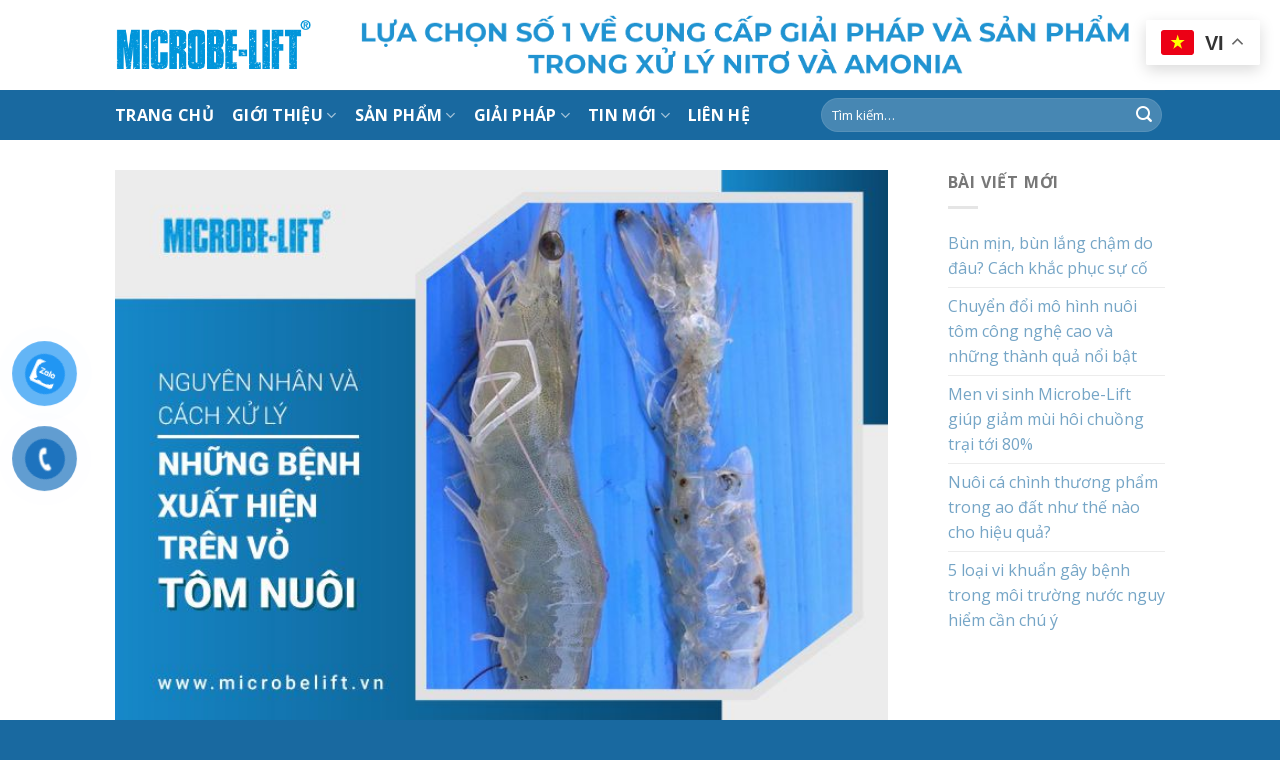

--- FILE ---
content_type: text/html; charset=UTF-8
request_url: https://microbelift.vn/benh-tren-vo-tom/
body_size: 22432
content:
<!DOCTYPE html>
<html lang="vi" prefix="og: https://ogp.me/ns#" class="loading-site no-js">
<head>
<meta charset="UTF-8" />
<link rel="profile" href="http://gmpg.org/xfn/11" />
<link rel="pingback" href="https://microbelift.vn/xmlrpc.php" />
<script>(function(html){html.className = html.className.replace(/\bno-js\b/,'js')})(document.documentElement);</script>
<meta name="viewport" content="width=device-width, initial-scale=1" />
<!-- Tối ưu hóa công cụ tìm kiếm bởi Rank Math - https://rankmath.com/ -->
<title>Nguyên nhân và cách xử lý những bệnh trên vỏ tôm nuôi - Microbe Lift</title>
<meta name="description" content="Bệnh trên vỏ tôm được xuất hiện với những dấu hiệu khác nhau chính là kẻ thù nguy hiểm khiến quá trình nuôi tôm trở nên vô cùng khó khăn."/>
<meta name="robots" content="follow, index, max-snippet:-1, max-video-preview:-1, max-image-preview:large"/>
<link rel="canonical" href="https://microbelift.vn/benh-tren-vo-tom/" />
<meta property="og:locale" content="vi_VN" />
<meta property="og:type" content="article" />
<meta property="og:title" content="Nguyên nhân và cách xử lý những bệnh trên vỏ tôm nuôi - Microbe Lift" />
<meta property="og:description" content="Bệnh trên vỏ tôm được xuất hiện với những dấu hiệu khác nhau chính là kẻ thù nguy hiểm khiến quá trình nuôi tôm trở nên vô cùng khó khăn." />
<meta property="og:url" content="https://microbelift.vn/benh-tren-vo-tom/" />
<meta property="og:site_name" content="Microbe Lift" />
<meta property="article:tag" content="nuôi tôm" />
<meta property="article:section" content="Blog Thủy Sản" />
<meta property="og:updated_time" content="2023-09-21T14:48:30+07:00" />
<meta property="og:image" content="https://microbelift.vn/wp-content/uploads/2021/11/benh-tren-vo-tom-1.jpg" />
<meta property="og:image:secure_url" content="https://microbelift.vn/wp-content/uploads/2021/11/benh-tren-vo-tom-1.jpg" />
<meta property="og:image:width" content="700" />
<meta property="og:image:height" content="500" />
<meta property="og:image:alt" content="bệnh trên vỏ tôm" />
<meta property="og:image:type" content="image/jpeg" />
<meta property="article:published_time" content="2021-11-29T10:02:11+07:00" />
<meta property="article:modified_time" content="2023-09-21T14:48:30+07:00" />
<meta name="twitter:card" content="summary_large_image" />
<meta name="twitter:title" content="Nguyên nhân và cách xử lý những bệnh trên vỏ tôm nuôi - Microbe Lift" />
<meta name="twitter:description" content="Bệnh trên vỏ tôm được xuất hiện với những dấu hiệu khác nhau chính là kẻ thù nguy hiểm khiến quá trình nuôi tôm trở nên vô cùng khó khăn." />
<meta name="twitter:image" content="https://microbelift.vn/wp-content/uploads/2021/11/benh-tren-vo-tom-1.jpg" />
<meta name="twitter:label1" content="Được viết bởi" />
<meta name="twitter:data1" content="admin" />
<meta name="twitter:label2" content="Thời gian để đọc" />
<meta name="twitter:data2" content="6 phút" />
<script type="application/ld+json" class="rank-math-schema">{"@context":"https://schema.org","@graph":[{"@type":["Organization"],"@id":"https://microbelift.vn/#organization","name":"C\u00f4ng ty TNHH \u0110\u1ea4T H\u1ee2P","url":"https://microbelift.vn","logo":{"@type":"ImageObject","@id":"https://microbelift.vn/#logo","url":"https://microbelift.vn/wp-content/uploads/2020/02/web-3-png.png","contentUrl":"https://microbelift.vn/wp-content/uploads/2020/02/web-3-png.png","caption":"Microbe Lift","inLanguage":"vi"},"openingHours":["Monday,Tuesday,Wednesday,Thursday,Friday,Saturday,Sunday 09:00-17:00"]},{"@type":"WebSite","@id":"https://microbelift.vn/#website","url":"https://microbelift.vn","name":"Microbe Lift","publisher":{"@id":"https://microbelift.vn/#organization"},"inLanguage":"vi"},{"@type":"ImageObject","@id":"https://microbelift.vn/wp-content/uploads/2021/11/benh-tren-vo-tom-1.jpg","url":"https://microbelift.vn/wp-content/uploads/2021/11/benh-tren-vo-tom-1.jpg","width":"700","height":"500","caption":"b\u1ec7nh tr\u00ean v\u1ecf t\u00f4m","inLanguage":"vi"},{"@type":"WebPage","@id":"https://microbelift.vn/benh-tren-vo-tom/#webpage","url":"https://microbelift.vn/benh-tren-vo-tom/","name":"Nguy\u00ean nh\u00e2n v\u00e0 c\u00e1ch x\u1eed l\u00fd nh\u1eefng b\u1ec7nh tr\u00ean v\u1ecf t\u00f4m nu\u00f4i - Microbe Lift","datePublished":"2021-11-29T10:02:11+07:00","dateModified":"2023-09-21T14:48:30+07:00","isPartOf":{"@id":"https://microbelift.vn/#website"},"primaryImageOfPage":{"@id":"https://microbelift.vn/wp-content/uploads/2021/11/benh-tren-vo-tom-1.jpg"},"inLanguage":"vi"},{"@type":"Person","@id":"https://microbelift.vn/benh-tren-vo-tom/#author","name":"admin","image":{"@type":"ImageObject","@id":"https://secure.gravatar.com/avatar/407228f131bfcaf477c88df62e422b9f47ec8caea505384bd7caa2a13882e956?s=96&amp;d=mm&amp;r=g","url":"https://secure.gravatar.com/avatar/407228f131bfcaf477c88df62e422b9f47ec8caea505384bd7caa2a13882e956?s=96&amp;d=mm&amp;r=g","caption":"admin","inLanguage":"vi"},"worksFor":{"@id":"https://microbelift.vn/#organization"}},{"@type":"BlogPosting","headline":"Nguy\u00ean nh\u00e2n v\u00e0 c\u00e1ch x\u1eed l\u00fd nh\u1eefng b\u1ec7nh tr\u00ean v\u1ecf t\u00f4m nu\u00f4i - Microbe Lift","keywords":"b\u1ec7nh tr\u00ean v\u1ecf t\u00f4m","datePublished":"2021-11-29T10:02:11+07:00","dateModified":"2023-09-21T14:48:30+07:00","author":{"@id":"https://microbelift.vn/benh-tren-vo-tom/#author","name":"admin"},"publisher":{"@id":"https://microbelift.vn/#organization"},"description":"B\u1ec7nh tr\u00ean v\u1ecf t\u00f4m \u0111\u01b0\u1ee3c xu\u1ea5t hi\u1ec7n v\u1edbi nh\u1eefng d\u1ea5u hi\u1ec7u kh\u00e1c nhau ch\u00ednh l\u00e0 k\u1ebb th\u00f9 nguy hi\u1ec3m khi\u1ebfn qu\u00e1 tr\u00ecnh nu\u00f4i t\u00f4m tr\u1edf n\u00ean v\u00f4 c\u00f9ng kh\u00f3 kh\u0103n.","name":"Nguy\u00ean nh\u00e2n v\u00e0 c\u00e1ch x\u1eed l\u00fd nh\u1eefng b\u1ec7nh tr\u00ean v\u1ecf t\u00f4m nu\u00f4i - Microbe Lift","@id":"https://microbelift.vn/benh-tren-vo-tom/#richSnippet","isPartOf":{"@id":"https://microbelift.vn/benh-tren-vo-tom/#webpage"},"image":{"@id":"https://microbelift.vn/wp-content/uploads/2021/11/benh-tren-vo-tom-1.jpg"},"inLanguage":"vi","mainEntityOfPage":{"@id":"https://microbelift.vn/benh-tren-vo-tom/#webpage"}}]}</script>
<!-- /Plugin SEO WordPress Rank Math -->
<style id='wp-img-auto-sizes-contain-inline-css' type='text/css'>
img:is([sizes=auto i],[sizes^="auto," i]){contain-intrinsic-size:3000px 1500px}
/*# sourceURL=wp-img-auto-sizes-contain-inline-css */
</style>
<style id='woocommerce-inline-inline-css' type='text/css'>
.woocommerce form .form-row .required { visibility: visible; }
/*# sourceURL=woocommerce-inline-inline-css */
</style>
<link rel='stylesheet' id='pzf-style-css' href='//microbelift.vn/wp-content/cache/wpfc-minified/7v1mwdu6/h94l6.css' type='text/css' media='all' />
<link rel='stylesheet' id='ez-toc-css' href='//microbelift.vn/wp-content/cache/wpfc-minified/dgjbfubs/h94l6.css' type='text/css' media='all' />
<style id='ez-toc-inline-css' type='text/css'>
div#ez-toc-container .ez-toc-title {font-size: 120%;}div#ez-toc-container .ez-toc-title {font-weight: 500;}div#ez-toc-container ul li , div#ez-toc-container ul li a {font-size: 95%;}div#ez-toc-container ul li , div#ez-toc-container ul li a {font-weight: 500;}div#ez-toc-container nav ul ul li {font-size: 90%;}.ez-toc-box-title {font-weight: bold; margin-bottom: 10px; text-align: center; text-transform: uppercase; letter-spacing: 1px; color: #666; padding-bottom: 5px;position:absolute;top:-4%;left:5%;background-color: inherit;transition: top 0.3s ease;}.ez-toc-box-title.toc-closed {top:-25%;}
.ez-toc-container-direction {direction: ltr;}.ez-toc-counter ul{counter-reset: item ;}.ez-toc-counter nav ul li a::before {content: counters(item, '.', decimal) '. ';display: inline-block;counter-increment: item;flex-grow: 0;flex-shrink: 0;margin-right: .2em; float: left; }.ez-toc-widget-direction {direction: ltr;}.ez-toc-widget-container ul{counter-reset: item ;}.ez-toc-widget-container nav ul li a::before {content: counters(item, '.', decimal) '. ';display: inline-block;counter-increment: item;flex-grow: 0;flex-shrink: 0;margin-right: .2em; float: left; }
/*# sourceURL=ez-toc-inline-css */
</style>
<link rel='stylesheet' id='brands-styles-css' href='//microbelift.vn/wp-content/cache/wpfc-minified/308hz0yb/h94l6.css' type='text/css' media='all' />
<link rel='stylesheet' id='flatsome-main-css' href='//microbelift.vn/wp-content/cache/wpfc-minified/1zv7pp4y/h94l6.css' type='text/css' media='all' />
<style id='flatsome-main-inline-css' type='text/css'>
@font-face {
font-family: "fl-icons";
font-display: block;
src: url(https://microbelift.vn/wp-content/themes/flatsome/assets/css/icons/fl-icons.eot?v=3.19.12);
src:
url(https://microbelift.vn/wp-content/themes/flatsome/assets/css/icons/fl-icons.eot#iefix?v=3.19.12) format("embedded-opentype"),
url(https://microbelift.vn/wp-content/themes/flatsome/assets/css/icons/fl-icons.woff2?v=3.19.12) format("woff2"),
url(https://microbelift.vn/wp-content/themes/flatsome/assets/css/icons/fl-icons.ttf?v=3.19.12) format("truetype"),
url(https://microbelift.vn/wp-content/themes/flatsome/assets/css/icons/fl-icons.woff?v=3.19.12) format("woff"),
url(https://microbelift.vn/wp-content/themes/flatsome/assets/css/icons/fl-icons.svg?v=3.19.12#fl-icons) format("svg");
}
/*# sourceURL=flatsome-main-inline-css */
</style>
<link rel='stylesheet' id='flatsome-shop-css' href='//microbelift.vn/wp-content/cache/wpfc-minified/dj5tgq4h/h94l6.css' type='text/css' media='all' />
<link rel='stylesheet' id='flatsome-style-css' href='//microbelift.vn/wp-content/themes/flatsome/style.css?ver=3.19.12' type='text/css' media='all' />
<link rel='stylesheet' id='flatsome-googlefonts-css' href='//fonts.googleapis.com/css?family=Open+Sans%3Aregular%2C700%2Cregular%2C700%7CDancing+Script%3Aregular%2Cregular&#038;display=swap&#038;ver=3.9' type='text/css' media='all' />
<script type="text/javascript" src="https://microbelift.vn/wp-includes/js/jquery/jquery.min.js?ver=3.7.1" id="jquery-core-js"></script>
<script type="text/javascript" src="https://microbelift.vn/wp-content/plugins/woocommerce/assets/js/jquery-blockui/jquery.blockUI.min.js?ver=2.7.0-wc.10.3.7" id="wc-jquery-blockui-js" data-wp-strategy="defer"></script>
<script type="text/javascript" id="wc-add-to-cart-js-extra">
/* <![CDATA[ */
var wc_add_to_cart_params = {"ajax_url":"/wp-admin/admin-ajax.php","wc_ajax_url":"/?wc-ajax=%%endpoint%%","i18n_view_cart":"Xem gi\u1ecf h\u00e0ng","cart_url":"https://microbelift.vn/gio-hang/","is_cart":"","cart_redirect_after_add":"no"};
//# sourceURL=wc-add-to-cart-js-extra
/* ]]> */
</script>
<script type="text/javascript" src="https://microbelift.vn/wp-content/plugins/woocommerce/assets/js/frontend/add-to-cart.min.js?ver=10.3.7" id="wc-add-to-cart-js" defer="defer" data-wp-strategy="defer"></script>
<script type="text/javascript" src="https://microbelift.vn/wp-content/plugins/woocommerce/assets/js/js-cookie/js.cookie.min.js?ver=2.1.4-wc.10.3.7" id="wc-js-cookie-js" data-wp-strategy="defer"></script>
<link rel='shortlink' href='https://microbelift.vn/?p=13696' />
<!-- Google tag (gtag.js) -->
<script async src="https://www.googletagmanager.com/gtag/js?id=G-M65F7JSF4R"></script>
<script>
window.dataLayer = window.dataLayer || [];
function gtag(){dataLayer.push(arguments);}
gtag('js', new Date());
gtag('config', 'G-M65F7JSF4R');
</script>
<script type="application/ld+json">{
"@context": "http://schema.org",
"@type": "LocalBusiness",
"additionaltype":[ "https://www.usgs.gov/special-topic/water-science-school/science/wastewater-treatment-water-use?qt-science_center_objects=0#qt-science_center_objects", "https://www.google.com/search?q=wastewater+treatment&oq=wastewater+treatment&aqs=edge..69i57j0i512l7.229j0j1&sourceid=chrome&ie=UTF-8", "https://en.wikipedia.org/wiki/Wastewater_treatment"],
"@id":"https://microbelift.vn/",
"url": "https://microbelift.vn/",
"logo": "https://microbelift.vn/wp-content/uploads/2022/09/306296063_1458961067959351_2241175498430015290_n.png",
"image":"https://microbelift.vn/wp-content/uploads/2022/09/306296063_1458961067959351_2241175498430015290_n.png",
"priceRange":"1000$-30000$",
"hasmap": "https://goo.gl/maps/VUiZpNL8H8T5hEok6",	
"email": "cskh@dathop.com.vn",
"founder": "Trần Văn Long",
"address": {
"@type": "PostalAddress",
"addressLocality": "Thủ Đức",
"addressCountry": "VIỆT NAM",
"addressRegion": "Hồ Chí Minh",
"postalCode":"700000",
"streetAddress": "Số 2, Đường số 4, Khu nhà ở Vạn Phúc 1, P. Hiệp Bình Phước, TP. Thủ Đức, TP. HCM"
},
"description": "Là đơn vị chuyên cung cấp men vi sinh Microbelift cho ngành môi trường - thủy sản- nông nghiệp và phân bón vi sinh nhập khẩu trực tiếp 100% từ Mỹ",
"name": "Microbelift",
"telephone": "0909 538 514", 	
"openingHours": [ "Mo-Sa 07:30-16:30", "Sun 07:30-12:00" ],
"geo": {
"@type": "GeoCoordinates",
"latitude": "10.8615535",
"longitude": "106.722503"
},
"potentialAction": {
"@type": "ReserveAction",
"target": {
"@type": "EntryPoint",
"urlTemplate": "",
"inLanguage": "vn",
"actionPlatform": [
"http://schema.org/DesktopWebPlatform",
"http://schema.org/IOSPlatform",
"http://schema.org/AndroidPlatform"
]
},
"result": {
"@type": "Reservation",
"name": "đăng kí"
}
},
"sameAs" : [ "https://twitter.com/sinh_xu",
"https://www.linkedin.com/in/hcm-dathop-106114201/",
"hhttps://microbehcm.tumblr.com/",
"https://mix.com/microbe",
"https://www.pinterest.com/MicrobeLift/",
"https://www.behance.net/hcmdathop",
"https://www.scoop.it/u/cong-ty-tnhh-t-h-p",
"https://www.vietnamta.vn/profile-63627o",
"https://www.diigo.com/profile/dathophcm",
"https://www.wikihow.vn/Th%C3%A0nh_vi%C3%AAn:Hcm-dathop"]
}</script>
<script type="application/ld+json">
{
"@context": "https://schema.org/",
"@type": "Product",
"name": "Microbe-lift",
"description": "Microbe-lift chuyên cung cấp men vi sinh cho ngành môi trường - thủy sản- nông nghiệp và phân bón vi sinh nhập khẩu trực tiếp 100% từ Mỹ",
"review": {
"@type": "Review",
"reviewRating": {
"@type": "Rating",
"ratingValue": "4",
"bestRating": "5"
},
"author": {
"@type": "Person",
"name": "Microbe-lift"
}
},
"aggregateRating": {
"@type": "AggregateRating",
"ratingValue": "4.4",
"reviewCount": "89"
}
}
</script>
<script type="application/ld+json">{
"@context": "http://schema.org",
"@type": "Person",
"name": "Trần Văn Long",
"jobTitle": "Ceo",
"image" : "",
"worksFor" : "Đất Hợp",
"url": "https://microbelift.vn/",
"sameAs":[ ], 
"AlumniOf" : [ "",
"" ],
"address": {
"@type": "PostalAddress",
"addressLocality": "Ho Chi Minh",
"addressRegion": "vietnam"
}}
</script>
<noscript><style>.woocommerce-product-gallery{ opacity: 1 !important; }</style></noscript>
<link rel="icon" href="https://microbelift.vn/wp-content/uploads/2023/08/microbelift-logo500x500.png" sizes="32x32" />
<link rel="icon" href="https://microbelift.vn/wp-content/uploads/2023/08/microbelift-logo500x500.png" sizes="192x192" />
<link rel="apple-touch-icon" href="https://microbelift.vn/wp-content/uploads/2023/08/microbelift-logo500x500.png" />
<meta name="msapplication-TileImage" content="https://microbelift.vn/wp-content/uploads/2023/08/microbelift-logo500x500.png" />
<style id="custom-css" type="text/css">:root {--primary-color: #446084;--fs-color-primary: #446084;--fs-color-secondary: #d26e4b;--fs-color-success: #7a9c59;--fs-color-alert: #b20000;--fs-experimental-link-color: #334862;--fs-experimental-link-color-hover: #111;}.tooltipster-base {--tooltip-color: #fff;--tooltip-bg-color: #000;}.off-canvas-right .mfp-content, .off-canvas-left .mfp-content {--drawer-width: 300px;}.off-canvas .mfp-content.off-canvas-cart {--drawer-width: 360px;}.header-main{height: 90px}#logo img{max-height: 90px}#logo{width:200px;}.header-bottom{min-height: 50px}.header-top{min-height: 30px}.transparent .header-main{height: 90px}.transparent #logo img{max-height: 90px}.has-transparent + .page-title:first-of-type,.has-transparent + #main > .page-title,.has-transparent + #main > div > .page-title,.has-transparent + #main .page-header-wrapper:first-of-type .page-title{padding-top: 170px;}.header.show-on-scroll,.stuck .header-main{height:70px!important}.stuck #logo img{max-height: 70px!important}.search-form{ width: 83%;}.header-bottom {background-color: #1969a0}.header-bottom-nav > li > a{line-height: 15px }@media (max-width: 549px) {.header-main{height: 70px}#logo img{max-height: 70px}}@media screen and (max-width: 549px){body{font-size: 100%;}}body{font-family: "Open Sans", sans-serif;}body {font-weight: 400;font-style: normal;}.nav > li > a {font-family: "Open Sans", sans-serif;}.mobile-sidebar-levels-2 .nav > li > ul > li > a {font-family: "Open Sans", sans-serif;}.nav > li > a,.mobile-sidebar-levels-2 .nav > li > ul > li > a {font-weight: 700;font-style: normal;}h1,h2,h3,h4,h5,h6,.heading-font, .off-canvas-center .nav-sidebar.nav-vertical > li > a{font-family: "Open Sans", sans-serif;}h1,h2,h3,h4,h5,h6,.heading-font,.banner h1,.banner h2 {font-weight: 700;font-style: normal;}.alt-font{font-family: "Dancing Script", sans-serif;}.alt-font {font-weight: 400!important;font-style: normal!important;}.header:not(.transparent) .header-bottom-nav.nav > li > a{color: #ffffff;}@media screen and (min-width: 550px){.products .box-vertical .box-image{min-width: 247px!important;width: 247px!important;}}.footer-1{background-color: #1969a0}.absolute-footer, html{background-color: #1969a0}.nav-vertical-fly-out > li + li {border-top-width: 1px; border-top-style: solid;}.label-new.menu-item > a:after{content:"Mới";}.label-hot.menu-item > a:after{content:"Nổi bật";}.label-sale.menu-item > a:after{content:"Giảm giá";}.label-popular.menu-item > a:after{content:"Phổ biến";}</style>		<style type="text/css" id="wp-custom-css">
a {
color: #75A5C6;
}		</style>
<style id='global-styles-inline-css' type='text/css'>
:root{--wp--preset--aspect-ratio--square: 1;--wp--preset--aspect-ratio--4-3: 4/3;--wp--preset--aspect-ratio--3-4: 3/4;--wp--preset--aspect-ratio--3-2: 3/2;--wp--preset--aspect-ratio--2-3: 2/3;--wp--preset--aspect-ratio--16-9: 16/9;--wp--preset--aspect-ratio--9-16: 9/16;--wp--preset--color--black: #000000;--wp--preset--color--cyan-bluish-gray: #abb8c3;--wp--preset--color--white: #ffffff;--wp--preset--color--pale-pink: #f78da7;--wp--preset--color--vivid-red: #cf2e2e;--wp--preset--color--luminous-vivid-orange: #ff6900;--wp--preset--color--luminous-vivid-amber: #fcb900;--wp--preset--color--light-green-cyan: #7bdcb5;--wp--preset--color--vivid-green-cyan: #00d084;--wp--preset--color--pale-cyan-blue: #8ed1fc;--wp--preset--color--vivid-cyan-blue: #0693e3;--wp--preset--color--vivid-purple: #9b51e0;--wp--preset--color--primary: #446084;--wp--preset--color--secondary: #d26e4b;--wp--preset--color--success: #7a9c59;--wp--preset--color--alert: #b20000;--wp--preset--gradient--vivid-cyan-blue-to-vivid-purple: linear-gradient(135deg,rgb(6,147,227) 0%,rgb(155,81,224) 100%);--wp--preset--gradient--light-green-cyan-to-vivid-green-cyan: linear-gradient(135deg,rgb(122,220,180) 0%,rgb(0,208,130) 100%);--wp--preset--gradient--luminous-vivid-amber-to-luminous-vivid-orange: linear-gradient(135deg,rgb(252,185,0) 0%,rgb(255,105,0) 100%);--wp--preset--gradient--luminous-vivid-orange-to-vivid-red: linear-gradient(135deg,rgb(255,105,0) 0%,rgb(207,46,46) 100%);--wp--preset--gradient--very-light-gray-to-cyan-bluish-gray: linear-gradient(135deg,rgb(238,238,238) 0%,rgb(169,184,195) 100%);--wp--preset--gradient--cool-to-warm-spectrum: linear-gradient(135deg,rgb(74,234,220) 0%,rgb(151,120,209) 20%,rgb(207,42,186) 40%,rgb(238,44,130) 60%,rgb(251,105,98) 80%,rgb(254,248,76) 100%);--wp--preset--gradient--blush-light-purple: linear-gradient(135deg,rgb(255,206,236) 0%,rgb(152,150,240) 100%);--wp--preset--gradient--blush-bordeaux: linear-gradient(135deg,rgb(254,205,165) 0%,rgb(254,45,45) 50%,rgb(107,0,62) 100%);--wp--preset--gradient--luminous-dusk: linear-gradient(135deg,rgb(255,203,112) 0%,rgb(199,81,192) 50%,rgb(65,88,208) 100%);--wp--preset--gradient--pale-ocean: linear-gradient(135deg,rgb(255,245,203) 0%,rgb(182,227,212) 50%,rgb(51,167,181) 100%);--wp--preset--gradient--electric-grass: linear-gradient(135deg,rgb(202,248,128) 0%,rgb(113,206,126) 100%);--wp--preset--gradient--midnight: linear-gradient(135deg,rgb(2,3,129) 0%,rgb(40,116,252) 100%);--wp--preset--font-size--small: 13px;--wp--preset--font-size--medium: 20px;--wp--preset--font-size--large: 36px;--wp--preset--font-size--x-large: 42px;--wp--preset--spacing--20: 0.44rem;--wp--preset--spacing--30: 0.67rem;--wp--preset--spacing--40: 1rem;--wp--preset--spacing--50: 1.5rem;--wp--preset--spacing--60: 2.25rem;--wp--preset--spacing--70: 3.38rem;--wp--preset--spacing--80: 5.06rem;--wp--preset--shadow--natural: 6px 6px 9px rgba(0, 0, 0, 0.2);--wp--preset--shadow--deep: 12px 12px 50px rgba(0, 0, 0, 0.4);--wp--preset--shadow--sharp: 6px 6px 0px rgba(0, 0, 0, 0.2);--wp--preset--shadow--outlined: 6px 6px 0px -3px rgb(255, 255, 255), 6px 6px rgb(0, 0, 0);--wp--preset--shadow--crisp: 6px 6px 0px rgb(0, 0, 0);}:where(body) { margin: 0; }.wp-site-blocks > .alignleft { float: left; margin-right: 2em; }.wp-site-blocks > .alignright { float: right; margin-left: 2em; }.wp-site-blocks > .aligncenter { justify-content: center; margin-left: auto; margin-right: auto; }:where(.is-layout-flex){gap: 0.5em;}:where(.is-layout-grid){gap: 0.5em;}.is-layout-flow > .alignleft{float: left;margin-inline-start: 0;margin-inline-end: 2em;}.is-layout-flow > .alignright{float: right;margin-inline-start: 2em;margin-inline-end: 0;}.is-layout-flow > .aligncenter{margin-left: auto !important;margin-right: auto !important;}.is-layout-constrained > .alignleft{float: left;margin-inline-start: 0;margin-inline-end: 2em;}.is-layout-constrained > .alignright{float: right;margin-inline-start: 2em;margin-inline-end: 0;}.is-layout-constrained > .aligncenter{margin-left: auto !important;margin-right: auto !important;}.is-layout-constrained > :where(:not(.alignleft):not(.alignright):not(.alignfull)){margin-left: auto !important;margin-right: auto !important;}body .is-layout-flex{display: flex;}.is-layout-flex{flex-wrap: wrap;align-items: center;}.is-layout-flex > :is(*, div){margin: 0;}body .is-layout-grid{display: grid;}.is-layout-grid > :is(*, div){margin: 0;}body{padding-top: 0px;padding-right: 0px;padding-bottom: 0px;padding-left: 0px;}a:where(:not(.wp-element-button)){text-decoration: none;}:root :where(.wp-element-button, .wp-block-button__link){background-color: #32373c;border-width: 0;color: #fff;font-family: inherit;font-size: inherit;font-style: inherit;font-weight: inherit;letter-spacing: inherit;line-height: inherit;padding-top: calc(0.667em + 2px);padding-right: calc(1.333em + 2px);padding-bottom: calc(0.667em + 2px);padding-left: calc(1.333em + 2px);text-decoration: none;text-transform: inherit;}.has-black-color{color: var(--wp--preset--color--black) !important;}.has-cyan-bluish-gray-color{color: var(--wp--preset--color--cyan-bluish-gray) !important;}.has-white-color{color: var(--wp--preset--color--white) !important;}.has-pale-pink-color{color: var(--wp--preset--color--pale-pink) !important;}.has-vivid-red-color{color: var(--wp--preset--color--vivid-red) !important;}.has-luminous-vivid-orange-color{color: var(--wp--preset--color--luminous-vivid-orange) !important;}.has-luminous-vivid-amber-color{color: var(--wp--preset--color--luminous-vivid-amber) !important;}.has-light-green-cyan-color{color: var(--wp--preset--color--light-green-cyan) !important;}.has-vivid-green-cyan-color{color: var(--wp--preset--color--vivid-green-cyan) !important;}.has-pale-cyan-blue-color{color: var(--wp--preset--color--pale-cyan-blue) !important;}.has-vivid-cyan-blue-color{color: var(--wp--preset--color--vivid-cyan-blue) !important;}.has-vivid-purple-color{color: var(--wp--preset--color--vivid-purple) !important;}.has-primary-color{color: var(--wp--preset--color--primary) !important;}.has-secondary-color{color: var(--wp--preset--color--secondary) !important;}.has-success-color{color: var(--wp--preset--color--success) !important;}.has-alert-color{color: var(--wp--preset--color--alert) !important;}.has-black-background-color{background-color: var(--wp--preset--color--black) !important;}.has-cyan-bluish-gray-background-color{background-color: var(--wp--preset--color--cyan-bluish-gray) !important;}.has-white-background-color{background-color: var(--wp--preset--color--white) !important;}.has-pale-pink-background-color{background-color: var(--wp--preset--color--pale-pink) !important;}.has-vivid-red-background-color{background-color: var(--wp--preset--color--vivid-red) !important;}.has-luminous-vivid-orange-background-color{background-color: var(--wp--preset--color--luminous-vivid-orange) !important;}.has-luminous-vivid-amber-background-color{background-color: var(--wp--preset--color--luminous-vivid-amber) !important;}.has-light-green-cyan-background-color{background-color: var(--wp--preset--color--light-green-cyan) !important;}.has-vivid-green-cyan-background-color{background-color: var(--wp--preset--color--vivid-green-cyan) !important;}.has-pale-cyan-blue-background-color{background-color: var(--wp--preset--color--pale-cyan-blue) !important;}.has-vivid-cyan-blue-background-color{background-color: var(--wp--preset--color--vivid-cyan-blue) !important;}.has-vivid-purple-background-color{background-color: var(--wp--preset--color--vivid-purple) !important;}.has-primary-background-color{background-color: var(--wp--preset--color--primary) !important;}.has-secondary-background-color{background-color: var(--wp--preset--color--secondary) !important;}.has-success-background-color{background-color: var(--wp--preset--color--success) !important;}.has-alert-background-color{background-color: var(--wp--preset--color--alert) !important;}.has-black-border-color{border-color: var(--wp--preset--color--black) !important;}.has-cyan-bluish-gray-border-color{border-color: var(--wp--preset--color--cyan-bluish-gray) !important;}.has-white-border-color{border-color: var(--wp--preset--color--white) !important;}.has-pale-pink-border-color{border-color: var(--wp--preset--color--pale-pink) !important;}.has-vivid-red-border-color{border-color: var(--wp--preset--color--vivid-red) !important;}.has-luminous-vivid-orange-border-color{border-color: var(--wp--preset--color--luminous-vivid-orange) !important;}.has-luminous-vivid-amber-border-color{border-color: var(--wp--preset--color--luminous-vivid-amber) !important;}.has-light-green-cyan-border-color{border-color: var(--wp--preset--color--light-green-cyan) !important;}.has-vivid-green-cyan-border-color{border-color: var(--wp--preset--color--vivid-green-cyan) !important;}.has-pale-cyan-blue-border-color{border-color: var(--wp--preset--color--pale-cyan-blue) !important;}.has-vivid-cyan-blue-border-color{border-color: var(--wp--preset--color--vivid-cyan-blue) !important;}.has-vivid-purple-border-color{border-color: var(--wp--preset--color--vivid-purple) !important;}.has-primary-border-color{border-color: var(--wp--preset--color--primary) !important;}.has-secondary-border-color{border-color: var(--wp--preset--color--secondary) !important;}.has-success-border-color{border-color: var(--wp--preset--color--success) !important;}.has-alert-border-color{border-color: var(--wp--preset--color--alert) !important;}.has-vivid-cyan-blue-to-vivid-purple-gradient-background{background: var(--wp--preset--gradient--vivid-cyan-blue-to-vivid-purple) !important;}.has-light-green-cyan-to-vivid-green-cyan-gradient-background{background: var(--wp--preset--gradient--light-green-cyan-to-vivid-green-cyan) !important;}.has-luminous-vivid-amber-to-luminous-vivid-orange-gradient-background{background: var(--wp--preset--gradient--luminous-vivid-amber-to-luminous-vivid-orange) !important;}.has-luminous-vivid-orange-to-vivid-red-gradient-background{background: var(--wp--preset--gradient--luminous-vivid-orange-to-vivid-red) !important;}.has-very-light-gray-to-cyan-bluish-gray-gradient-background{background: var(--wp--preset--gradient--very-light-gray-to-cyan-bluish-gray) !important;}.has-cool-to-warm-spectrum-gradient-background{background: var(--wp--preset--gradient--cool-to-warm-spectrum) !important;}.has-blush-light-purple-gradient-background{background: var(--wp--preset--gradient--blush-light-purple) !important;}.has-blush-bordeaux-gradient-background{background: var(--wp--preset--gradient--blush-bordeaux) !important;}.has-luminous-dusk-gradient-background{background: var(--wp--preset--gradient--luminous-dusk) !important;}.has-pale-ocean-gradient-background{background: var(--wp--preset--gradient--pale-ocean) !important;}.has-electric-grass-gradient-background{background: var(--wp--preset--gradient--electric-grass) !important;}.has-midnight-gradient-background{background: var(--wp--preset--gradient--midnight) !important;}.has-small-font-size{font-size: var(--wp--preset--font-size--small) !important;}.has-medium-font-size{font-size: var(--wp--preset--font-size--medium) !important;}.has-large-font-size{font-size: var(--wp--preset--font-size--large) !important;}.has-x-large-font-size{font-size: var(--wp--preset--font-size--x-large) !important;}
/*# sourceURL=global-styles-inline-css */
</style>
</head>
<body class="wp-singular post-template-default single single-post postid-13696 single-format-standard wp-theme-flatsome theme-flatsome woocommerce-no-js lightbox nav-dropdown-has-arrow nav-dropdown-has-shadow nav-dropdown-has-border">
<a class="skip-link screen-reader-text" href="#main">Bỏ qua nội dung</a>
<div id="wrapper">
<header id="header" class="header has-sticky sticky-jump">
<div class="header-wrapper">
<div id="top-bar" class="header-top hide-for-sticky nav-dark show-for-medium">
<div class="flex-row container">
<div class="flex-col hide-for-medium flex-left">
<ul class="nav nav-left medium-nav-center nav-small  nav-divided">
</ul>
</div>
<div class="flex-col hide-for-medium flex-center">
<ul class="nav nav-center nav-small  nav-divided">
</ul>
</div>
<div class="flex-col hide-for-medium flex-right">
<ul class="nav top-bar-nav nav-right nav-small  nav-divided">
</ul>
</div>
<div class="flex-col show-for-medium flex-grow">
<ul class="nav nav-center nav-small mobile-nav  nav-divided">
<li class="html custom html_topbar_left"><img src="https://microbelift.vn/wp-content/uploads/2022/09/Artboard-2.png" alt="Microbe-Lift"></li>          </ul>
</div>
</div>
</div>
<div id="masthead" class="header-main ">
<div class="header-inner flex-row container logo-left medium-logo-center" role="navigation">
<!-- Logo -->
<div id="logo" class="flex-col logo">
<!-- Header logo -->
<a href="https://microbelift.vn/" title="Microbe Lift - Phân phối độc quyền sản phẩm" rel="home">
<img width="683" height="218" src="https://microbelift.vn/wp-content/uploads/2022/09/306296063_1458961067959351_2241175498430015290_n.png" class="header_logo header-logo" alt="Microbe Lift"/><img  width="683" height="218" src="https://microbelift.vn/wp-content/uploads/2022/09/306296063_1458961067959351_2241175498430015290_n.png" class="header-logo-dark" alt="Microbe Lift"/></a>
</div>
<!-- Mobile Left Elements -->
<div class="flex-col show-for-medium flex-left">
<ul class="mobile-nav nav nav-left ">
<li class="nav-icon has-icon">
<a href="#" data-open="#main-menu" data-pos="left" data-bg="main-menu-overlay" data-color="" class="is-small" aria-label="Menu" aria-controls="main-menu" aria-expanded="false">
<i class="icon-menu" ></i>
</a>
</li>
</ul>
</div>
<!-- Left Elements -->
<div class="flex-col hide-for-medium flex-left
flex-grow">
<ul class="header-nav header-nav-main nav nav-left  nav-uppercase" >
<li class="html custom html_topbar_left"><img src="https://microbelift.vn/wp-content/uploads/2022/09/Artboard-2.png" alt="Microbe-Lift"></li>            </ul>
</div>
<!-- Right Elements -->
<div class="flex-col hide-for-medium flex-right">
<ul class="header-nav header-nav-main nav nav-right  nav-uppercase">
<li class="header-divider"></li>            </ul>
</div>
<!-- Mobile Right Elements -->
<div class="flex-col show-for-medium flex-right">
<ul class="mobile-nav nav nav-right ">
</ul>
</div>
</div>
<div class="container"><div class="top-divider full-width"></div></div>
</div>
<div id="wide-nav" class="header-bottom wide-nav nav-dark hide-for-medium">
<div class="flex-row container">
<div class="flex-col hide-for-medium flex-left">
<ul class="nav header-nav header-bottom-nav nav-left  nav-size-large nav-spacing-medium nav-uppercase">
<li id="menu-item-9063" class="menu-item menu-item-type-post_type menu-item-object-page menu-item-home menu-item-9063 menu-item-design-default"><a href="https://microbelift.vn/" class="nav-top-link">Trang chủ</a></li>
<li id="menu-item-17578" class="menu-item menu-item-type-custom menu-item-object-custom menu-item-has-children menu-item-17578 menu-item-design-default has-dropdown"><a class="nav-top-link" aria-expanded="false" aria-haspopup="menu">Giới thiệu<i class="icon-angle-down" ></i></a>
<ul class="sub-menu nav-dropdown nav-dropdown-default">
<li id="menu-item-17579" class="menu-item menu-item-type-custom menu-item-object-custom menu-item-17579"><a href="https://microbelift.vn/gioi-thieu/">Về chúng tôi</a></li>
<li id="menu-item-4343" class="menu-item menu-item-type-post_type menu-item-object-page menu-item-4343"><a href="https://microbelift.vn/gioi-thieu/dai-ly/">Hệ thống phân phôi men vi sinh Microbe-Lift</a></li>
<li id="menu-item-9050" class="menu-item menu-item-type-taxonomy menu-item-object-category menu-item-9050"><a href="https://microbelift.vn/category/du-an-trien-khai/">Dự Án Triển Khai</a></li>
<li id="menu-item-17580" class="menu-item menu-item-type-post_type menu-item-object-page menu-item-17580"><a href="https://microbelift.vn/doi-ngu-chuyen-gia/">Đội ngũ chuyên gia</a></li>
</ul>
</li>
<li id="menu-item-9049" class="menu-item menu-item-type-custom menu-item-object-custom menu-item-has-children menu-item-9049 menu-item-design-default has-dropdown"><a href="https://microbelift.vn/cua-hang/" class="nav-top-link" aria-expanded="false" aria-haspopup="menu">Sản Phẩm<i class="icon-angle-down" ></i></a>
<ul class="sub-menu nav-dropdown nav-dropdown-default">
<li id="menu-item-4282" class="menu-item menu-item-type-taxonomy menu-item-object-product_cat menu-item-4282"><a href="https://microbelift.vn/danh-muc-san-pham/moi-truong/">Môi Trường</a></li>
<li id="menu-item-4284" class="menu-item menu-item-type-taxonomy menu-item-object-product_cat menu-item-4284"><a href="https://microbelift.vn/danh-muc-san-pham/thuy-san/">Thủy Sản</a></li>
<li id="menu-item-4283" class="menu-item menu-item-type-taxonomy menu-item-object-product_cat menu-item-4283"><a href="https://microbelift.vn/danh-muc-san-pham/nong-nghiep/">Nông Nghiệp</a></li>
</ul>
</li>
<li id="menu-item-9054" class="menu-item menu-item-type-taxonomy menu-item-object-category menu-item-has-children menu-item-9054 menu-item-design-default has-dropdown"><a href="https://microbelift.vn/category/giai-phap/" class="nav-top-link" aria-expanded="false" aria-haspopup="menu">Giải Pháp<i class="icon-angle-down" ></i></a>
<ul class="sub-menu nav-dropdown nav-dropdown-default">
<li id="menu-item-17581" class="menu-item menu-item-type-taxonomy menu-item-object-category menu-item-17581"><a href="https://microbelift.vn/category/giai-phap/giai-phap-moi-truong/">Giải pháp môi trường</a></li>
<li id="menu-item-17582" class="menu-item menu-item-type-taxonomy menu-item-object-category menu-item-17582"><a href="https://microbelift.vn/category/giai-phap/giai-phap-thuy-san/">Giải pháp thủy sản</a></li>
</ul>
</li>
<li id="menu-item-13437" class="menu-item menu-item-type-taxonomy menu-item-object-category current-post-ancestor current-menu-parent current-post-parent menu-item-has-children menu-item-13437 active menu-item-design-default has-dropdown"><a href="https://microbelift.vn/category/tin-moi/" class="nav-top-link" aria-expanded="false" aria-haspopup="menu">Tin mới<i class="icon-angle-down" ></i></a>
<ul class="sub-menu nav-dropdown nav-dropdown-default">
<li id="menu-item-9142" class="menu-item menu-item-type-taxonomy menu-item-object-category menu-item-9142"><a href="https://microbelift.vn/category/tin-moi/blog-moi-truong/">Môi Trường</a></li>
<li id="menu-item-9143" class="menu-item menu-item-type-taxonomy menu-item-object-category current-post-ancestor current-menu-parent current-post-parent menu-item-9143 active"><a href="https://microbelift.vn/category/tin-moi/blog-thuy-san/">Thủy Sản</a></li>
<li id="menu-item-9144" class="menu-item menu-item-type-taxonomy menu-item-object-category menu-item-9144"><a href="https://microbelift.vn/category/tin-moi/blog-nong-nghiep/">Nông Nghiệp</a></li>
</ul>
</li>
<li id="menu-item-4255" class="menu-item menu-item-type-post_type menu-item-object-page menu-item-4255 menu-item-design-default"><a href="https://microbelift.vn/gioi-thieu/lien-he/" class="nav-top-link">LIÊN HỆ</a></li>
</ul>
</div>
<div class="flex-col hide-for-medium flex-right flex-grow">
<ul class="nav header-nav header-bottom-nav nav-right  nav-size-large nav-spacing-medium nav-uppercase">
<li class="header-search-form search-form html relative has-icon">
<div class="header-search-form-wrapper">
<div class="searchform-wrapper ux-search-box relative form-flat is-normal"><form role="search" method="get" class="searchform" action="https://microbelift.vn/">
<div class="flex-row relative">
<div class="flex-col flex-grow">
<label class="screen-reader-text" for="woocommerce-product-search-field-0">Tìm kiếm:</label>
<input type="search" id="woocommerce-product-search-field-0" class="search-field mb-0" placeholder="Tìm kiếm&hellip;" value="" name="s" />
<input type="hidden" name="post_type" value="product" />
</div>
<div class="flex-col">
<button type="submit" value="Tìm kiếm" class="ux-search-submit submit-button secondary button  icon mb-0" aria-label="Gửi">
<i class="icon-search" ></i>			</button>
</div>
</div>
<div class="live-search-results text-left z-top"></div>
</form>
</div>	</div>
</li>
</ul>
</div>
</div>
</div>
<div class="header-bg-container fill"><div class="header-bg-image fill"></div><div class="header-bg-color fill"></div></div>		</div>
</header>
<main id="main" class="">
<div id="content" class="blog-wrapper blog-single page-wrapper">
<div class="row row-large ">
<div class="large-9 col">
<article id="post-13696" class="post-13696 post type-post status-publish format-standard has-post-thumbnail hentry category-blog-thuy-san category-tin-moi tag-nuoi-tom">
<div class="article-inner ">
<header class="entry-header">
<div class="entry-image relative">
<a href="https://microbelift.vn/benh-tren-vo-tom/">
<img width="700" height="500" src="https://microbelift.vn/wp-content/uploads/2021/11/benh-tren-vo-tom-1.jpg" class="attachment-large size-large wp-post-image" alt="bệnh trên vỏ tôm" decoding="async" fetchpriority="high" srcset="https://microbelift.vn/wp-content/uploads/2021/11/benh-tren-vo-tom-1.jpg 700w, https://microbelift.vn/wp-content/uploads/2021/11/benh-tren-vo-tom-1-510x364.jpg 510w, https://microbelift.vn/wp-content/uploads/2021/11/benh-tren-vo-tom-1-300x214.jpg 300w, https://microbelift.vn/wp-content/uploads/2021/11/benh-tren-vo-tom-1-500x357.jpg 500w" sizes="(max-width: 700px) 100vw, 700px" title="Nguyên nhân và cách xử lý những bệnh trên vỏ tôm nuôi 1"></a>
</div>
<div class="entry-header-text entry-header-text-bottom text-left">
<h1 class="entry-title">Nguyên nhân và cách xử lý những bệnh trên vỏ tôm nuôi</h1><div class="entry-divider is-divider small"></div>
</div>
</header>
<div class="entry-content single-page">
<p><span style="font-weight: 400;">Bệnh trên vỏ tôm được xuất hiện với những dấu hiệu khác nhau chính là kẻ thù nguy hiểm khiến quá trình nuôi tôm trở nên vô cùng khó khăn. Bài viết này, đội ngũ Biogency sẽ giúp bà con xác định rõ ràng những biểu hiện, nguyên nhân và cách khắc phục hiệu quả những bệnh xuất hiện phổ biến trên vỏ tôm. Hãy cùng theo dõi nhé!  </span></p>
<p>Tham khảo: <a href="https://microbelift.vn/benh-tren-tom-do-virus-va-vi-khuan/" target="_blank" rel="noopener">Một số bệnh trên tôm do virut và vi khuẩn</a></p>
<div id="ez-toc-container" class="ez-toc-v2_0_78 counter-hierarchy ez-toc-counter ez-toc-grey ez-toc-container-direction">
<div class="ez-toc-title-container">
<p class="ez-toc-title" style="cursor:inherit">Các nội dung chính</p>
<span class="ez-toc-title-toggle"><a href="#" class="ez-toc-pull-right ez-toc-btn ez-toc-btn-xs ez-toc-btn-default ez-toc-toggle" aria-label="Toggle Table of Content"><span class="ez-toc-js-icon-con"><span class=""><span class="eztoc-hide" style="display:none;">Toggle</span><span class="ez-toc-icon-toggle-span"><svg style="fill: #999;color:#999" xmlns="http://www.w3.org/2000/svg" class="list-377408" width="20px" height="20px" viewBox="0 0 24 24" fill="none"><path d="M6 6H4v2h2V6zm14 0H8v2h12V6zM4 11h2v2H4v-2zm16 0H8v2h12v-2zM4 16h2v2H4v-2zm16 0H8v2h12v-2z" fill="currentColor"></path></svg><svg style="fill: #999;color:#999" class="arrow-unsorted-368013" xmlns="http://www.w3.org/2000/svg" width="10px" height="10px" viewBox="0 0 24 24" version="1.2" baseProfile="tiny"><path d="M18.2 9.3l-6.2-6.3-6.2 6.3c-.2.2-.3.4-.3.7s.1.5.3.7c.2.2.4.3.7.3h11c.3 0 .5-.1.7-.3.2-.2.3-.5.3-.7s-.1-.5-.3-.7zM5.8 14.7l6.2 6.3 6.2-6.3c.2-.2.3-.5.3-.7s-.1-.5-.3-.7c-.2-.2-.4-.3-.7-.3h-11c-.3 0-.5.1-.7.3-.2.2-.3.5-.3.7s.1.5.3.7z"/></svg></span></span></span></a></span></div>
<nav><ul class='ez-toc-list ez-toc-list-level-1 ' ><li class='ez-toc-page-1 ez-toc-heading-level-2'><a class="ez-toc-link ez-toc-heading-1" href="#Tom_bi_mem_vo" >Tôm bị mềm vỏ</a></li><li class='ez-toc-page-1 ez-toc-heading-level-2'><a class="ez-toc-link ez-toc-heading-2" href="#Tom_lot_vo_bi_dinh_va_lot_khong_cung_vo" >Tôm lột vỏ bị dính và lột không cứng vỏ</a></li><li class='ez-toc-page-1 ez-toc-heading-level-2'><a class="ez-toc-link ez-toc-heading-3" href="#Tom_kho_lot_vo" >Tôm khó lột vỏ</a></li><li class='ez-toc-page-1 ez-toc-heading-level-2'><a class="ez-toc-link ez-toc-heading-4" href="#Tom_bi_dong_rong_dong_voi_tren_vo_lam_tom_khong_lot_vo_duoc" >Tôm bị đóng rong, đóng vôi trên vỏ làm tôm không lột vỏ được</a></li><li class='ez-toc-page-1 ez-toc-heading-level-2'><a class="ez-toc-link ez-toc-heading-5" href="#Tom_lot_vo_chet" >Tôm lột vỏ chết</a></li><li class='ez-toc-page-1 ez-toc-heading-level-2'><a class="ez-toc-link ez-toc-heading-6" href="#Benh_tom_ho_khop_dau_nguc" >Bệnh tôm hở khớp đầu ngực</a></li></ul></nav></div>
<h2><span class="ez-toc-section" id="Tom_bi_mem_vo"></span><b>Tôm bị mềm vỏ</b><span class="ez-toc-section-end"></span></h2>
<p><img decoding="async" class="aligncenter size-full wp-image-13697" src="https://microbelift.vn/wp-content/uploads/2021/11/benh-tren-vo-tom-2.jpg" alt="bệnh trên vỏ tôm" width="700" height="500" title="Nguyên nhân và cách xử lý những bệnh trên vỏ tôm nuôi 2" srcset="https://microbelift.vn/wp-content/uploads/2021/11/benh-tren-vo-tom-2.jpg 700w, https://microbelift.vn/wp-content/uploads/2021/11/benh-tren-vo-tom-2-510x364.jpg 510w, https://microbelift.vn/wp-content/uploads/2021/11/benh-tren-vo-tom-2-300x214.jpg 300w, https://microbelift.vn/wp-content/uploads/2021/11/benh-tren-vo-tom-2-500x357.jpg 500w" sizes="(max-width: 700px) 100vw, 700px" /></p>
<p><span style="font-weight: 400;">Hiện tượng <a href="https://microbelift.vn/tom-mem-vo/" target="_blank" rel="noopener">mềm vỏ ở tôm</a> nuôi thương xuất hiện phổ biến trong giai đoạn sau khi lột xác (Tham khảo <a href="https://microbelift.vn/tom-lot-xac/" target="_blank" rel="noopener">quá trình lột xác của tôm</a>), hình thành lớp vỏ biểu bì mới nhưng không cứng lại. </span></p>
<p><span style="font-weight: 400;">Nguyên nhân của của hiện tượng này chủ yếu là do: </span></p>
<p><span style="font-weight: 400;">+ Độ kiềm trong ao nuôi quá thấp (&lt; 50 ppm)</span></p>
<p><span style="font-weight: 400;">+ Thức ăn bổ sung sau khi tôm lột vỏ thiếu khoáng chất (Ca/P)</span></p>
<p><span style="font-weight: 400;">+ Các yếu tố tự nhiên như mưa nhiều, nhiệt độ thay đổi cũng ảnh hưởng ít nhiều.</span></p>
<p><span style="font-weight: 400;">+ Ao nuôi sử dụng dư thừa hoá chất.</span></p>
<p><span style="font-weight: 400;">Cách phòng trị:</span></p>
<p><span style="font-weight: 400;">+ Giữ độ kiềm ở mức trung bình là  120 ppm</span></p>
<p><span style="font-weight: 400;">+ Tích cực bổ sung các khoáng chất cần thiết chưa Ca/P và các vitamin tổng hợp vào thức ăn cung cấp cho tôm nuôi (Tham khảo <a href="https://microbelift.vn/khoang-cho-tom-the-chan-trang/" target="_blank" rel="noopener">cách bổ sung khoáng cho tôm</a>)</span></p>
<p><span style="font-weight: 400;">+ Tình trạng mưa lớn, sau khi xả nước mặt nên cần cung cấp vào ao nuôi nước đã qua xử lý. </span></p>
<h2><span class="ez-toc-section" id="Tom_lot_vo_bi_dinh_va_lot_khong_cung_vo"></span><b>Tôm lột vỏ bị dính và lột không cứng vỏ</b><span class="ez-toc-section-end"></span></h2>
<p><span style="font-weight: 400;">Nguyên nhân chính: Chủ yếu là do nhiệt độ môi trường ao nuôi xuống quá thấp vào mùa đông, hay gió mùa đông bắc. Khi kết hợp với sức đề kháng của tôm quá yếu sẽ dẫn đến hiện tượng tôm khó lột vỏ, dính vỏ, lột vỏ không hoàn toàn hay có thể bị chết sau khi lột.</span></p>
<p><span style="font-weight: 400;">Biện pháp xử lý:</span></p>
<p><span style="font-weight: 400;">&#8211; Tiến hành trộn thêm vào thức ăn các chất khoáng (chứa Ca/P), chất bổ dưỡng như vitamin tổng hợp, vitamin C cho tôm </span></p>
<p><span style="font-weight: 400;">&#8211; Tăng cường chạy quạt khí để duy trì lượng oxy trong ao nuôi</span></p>
<p><span style="font-weight: 400;">&#8211; Thay nước mới khoảng 20-30% mỗi lần</span></p>
<p><span style="font-weight: 400;">&#8211; Có thể đánh vôi nóng để tăng độ pH và nhiệt độ nước nếu thời tiết quá lạnh, nên đánh khi tôm trước trong và sau khi lột, sẽ giải quyết tối đa tình trạng tôm lột vỏ không hoàn toàn.</span></p>
<p><span style="font-weight: 400;">&#8211; Tốt nhất nên chọn mùa vụ phù hợp để nuôi tôm, tránh mùa đông khắc nghiệt vào các tháng cuối năm.</span></p>
<p>Tham khảo: <a href="https://microbelift.vn/bo%cc%89-sung-vitamin-c-cho-tom/" target="_blank" rel="noopener">Bổ sung vitamin C cho tôm</a></p>
<h2><span class="ez-toc-section" id="Tom_kho_lot_vo"></span><b>Tôm khó lột vỏ</b><span class="ez-toc-section-end"></span></h2>
<p><img decoding="async" class="aligncenter size-full wp-image-13698" src="https://microbelift.vn/wp-content/uploads/2021/11/benh-tren-vo-tom-3.jpg" alt="benh tren vo tom 3" width="700" height="500" title="Nguyên nhân và cách xử lý những bệnh trên vỏ tôm nuôi 3" srcset="https://microbelift.vn/wp-content/uploads/2021/11/benh-tren-vo-tom-3.jpg 700w, https://microbelift.vn/wp-content/uploads/2021/11/benh-tren-vo-tom-3-510x364.jpg 510w, https://microbelift.vn/wp-content/uploads/2021/11/benh-tren-vo-tom-3-300x214.jpg 300w, https://microbelift.vn/wp-content/uploads/2021/11/benh-tren-vo-tom-3-500x357.jpg 500w" sizes="(max-width: 700px) 100vw, 700px" /></p>
<p><span style="font-weight: 400;">Đây là một trong những bệnh trên vỏ tôm thường gặp. Thông thường tôm sẽ lột vỏ theo chu kỳ sinh trưởng hay do những thay đổi biến động của môi trường. Trong điều kiện tôm được cung cấp thức ăn dù ít hay nhiều thì khi bước vào thời kỳ phát triển chúng vẫn sẽ bắt đầu lột vỏ như bình thường.</span></p>
<p><span style="font-weight: 400;">Tuy nhiên do một số nguyên nhân sau đây làm tôm khó lột vỏ như thường:</span></p>
<p><span style="font-weight: 400;">&#8211; Môi trường ao nuôi có độ kiềm cao (&gt; 200 ppm).</span></p>
<p><span style="font-weight: 400;">&#8211; Độ pH quá thấp</span></p>
<p><span style="font-weight: 400;">&#8211; Trong quá trình phát triển của tôm, người nuôi cung cấp thiếu khoáng vi lượng, ít thức ăn, thiếu Ca/P,&#8230;</span></p>
<p><span style="font-weight: 400;">Cách khắc phục:</span></p>
<p><span style="font-weight: 400;">&#8211; Có thể sử dụng thêm Saponin (10 ppm) để kích thích tôm lột vỏ</span></p>
<p><span style="font-weight: 400;">&#8211; Duy trì lượng thức ăn đầy đủ cho mỗi giai đoạn phát triển của tôm, nên bổ sung thêm vitamin và khoáng chất cung cấp vào khẩu phần ăn hợp lý.</span></p>
<p><span style="font-weight: 400;">&#8211; Thay một phần nước mới cho ao nuôi và căn chỉnh độ mặn xuống 100ppm</span></p>
<p><span style="font-weight: 400;">&#8211; Giảm độ kiềm ao nuôi nếu đo độ kiềm quá cao.</span></p>
<h2><span class="ez-toc-section" id="Tom_bi_dong_rong_dong_voi_tren_vo_lam_tom_khong_lot_vo_duoc"></span><b>Tôm bị đóng rong, đóng vôi trên vỏ làm tôm không lột vỏ được</b><span class="ez-toc-section-end"></span></h2>
<p><span style="font-weight: 400;">Tình trạng này xuất hiện khi ao nuôi gặp phải mưa nhiều, độ mặn thấp, người nuôi không cung cấp khoáng vi lượng cho ao, độ pH quá thấp,&#8230; Do đó dễ xảy ra hiện tượng vỏ quá dày, tôm ngưng lột xác và giảm ăn.</span></p>
<p><span style="font-weight: 400;">Cách xử lý:</span></p>
<p><span style="font-weight: 400;">&#8211; Kiểm tra sức khỏe tôm nuôi thường xuyên và các chỉ số môi trường nước như pH, độ kiềm, nhiệt độ,&#8230;</span></p>
<p><span style="font-weight: 400;">&#8211; Kích hoạt tôm lột vỏ bằng Saponin (10ppm);</span></p>
<p><span style="font-weight: 400;">&#8211; Cung cấp thường xuyên Ca/P, vitamin D;&#8230; voa thức ăn cho tôm</span></p>
<p><span style="font-weight: 400;">&#8211; Giữ hàm lượng thức ăn đầy đủ xuyên suốt vụ nuôi để tránh tình trạng này</span></p>
<h2><span class="ez-toc-section" id="Tom_lot_vo_chet"></span><b>Tôm lột vỏ chết</b><span class="ez-toc-section-end"></span></h2>
<p><img decoding="async" class="aligncenter size-full wp-image-13699" src="https://microbelift.vn/wp-content/uploads/2021/11/benh-tren-vo-tom-4.jpg" alt="benh tren vo tom 4" width="700" height="500" title="Nguyên nhân và cách xử lý những bệnh trên vỏ tôm nuôi 4" srcset="https://microbelift.vn/wp-content/uploads/2021/11/benh-tren-vo-tom-4.jpg 700w, https://microbelift.vn/wp-content/uploads/2021/11/benh-tren-vo-tom-4-510x364.jpg 510w, https://microbelift.vn/wp-content/uploads/2021/11/benh-tren-vo-tom-4-300x214.jpg 300w, https://microbelift.vn/wp-content/uploads/2021/11/benh-tren-vo-tom-4-500x357.jpg 500w" sizes="(max-width: 700px) 100vw, 700px" /></p>
<p><span style="font-weight: 400;">Nguyên nhân của hiện này chủ yếu là do trong quá trình lột vỏ, tôm nuôi mắc các bệnh khó chữa như bệnh đốm trắng, thân đỏ, gan tụy cấp tính, đầu vàng,&#8230; Khi tôm còn nhỏ thì khả năng chống chọi của tôm với các điều kiện bất lợi của môi trường sống là rất kém. Do đó khi sức đề kháng kém sẽ làm ảnh hưởng tới khả năng lột xác của tôm, công thêm ảnh hưởng của các mầm bệnh nguy hiểm, chắc chắn sẽ khiến tôm chết sau khi lột vỏ.</span></p>
<p><span style="font-weight: 400;">Để giải quyết tình trạng này thì tốt nhất bạn nên áp dụng các biện pháp phòng bệnh nghiêm ngặt: </span></p>
<p><span style="font-weight: 400;">+ Kiểm tra các yếu tố trong môi trường ao nuôi thường xuyên như nhiệt độ, độ kiềm, độ pH, độ mặn,&#8230; Luôn duy trì chúng ở mức ổn định.</span></p>
<p><span style="font-weight: 400;">+ Kiểm tra sức khỏe tôm nuôi thường xuyên để phát hiện kịp thời các dấu hiệu làm gây bệnh nguy hiểm cho tôm </span></p>
<p><span style="font-weight: 400;">+ Cung cấp đầy đủ các chất dinh dưỡng cần thiết cho hoạt động sống của tôm như vitamin C, canxi, đạm,&#8230; </span></p>
<p><span style="font-weight: 400;">Nếu không may ao nuôi mắc phải tình trạng này thì tiến hành ngưng nuôi và nhanh chóng cách ly ao nuôi bị bệnh so với các ao còn lại. Để cứu vãn có thể trộn kháng sinh vào thức ăn cung cấp cho tôm, sử dụng hoá chất và men vi sinh để làm sạch tối đa môi trường nước. Thay nước ao nuôi liên tục và xử lý phần nước nhiễm bệnh hợp lý để tránh gây mầm bệnh cho các ao khác. </span></p>
<h2><span class="ez-toc-section" id="Benh_tom_ho_khop_dau_nguc"></span><b>Bệnh tôm hở khớp đầu ngực</b><span class="ez-toc-section-end"></span></h2>
<p><span style="font-weight: 400;">Tôm bị hở khớp đầu ngực (tôm bị hở giữa phần đầu và phần thân): đây được xem là hội chứng SWSS (Sub-carapace Watery Sac Syndrome) thường xảy ra vào mùa mưa. Với nguyên nhân hình thành bệnh thường là do ao nuôi thiếu sodium, potassium, magnesium and calcium. Cụ thể ở đây là do tôm nuôi bị sốc và mất cân bằng áp suất thẩm thấu, đặc biệt là không đủ hàm lượng Kali, Magie, Canxi. </span></p>
<p><span style="font-weight: 400;">Biện pháp xử lý tốt nhất với bệnh trên vỏ tôm này là trong quy trình phòng bệnh, người nuôi nên chú trọng bổ sung vitamin C và đầy đủ khoáng chất vào thức ăn cho tôm, đặc biệt là vào mùa mưa để tránh tình trạng này.</span></p>
<p>Tham khảo: <a href="https://microbelift.vn/tang-suc-de-khang-cho-tom-the-chan-trang/" target="_blank" rel="noopener">Tăng sức đề kháng cho tôm</a></p>
<p><span style="font-weight: 400;">________________________</span></p>
<p><span style="font-weight: 400;">Mong rằng qua bài viết này, có thể giúp bà con có thêm nhiều hiểu biết mới mẻ về những căn bệnh trên vỏ tôm. Bên cạnh đó có thể tìm ra biện pháp phòng và điều trị bệnh phù hợp cho ao nuôi của mình. Để được tư vấn cụ thể hơn, bà con có thể liên hệ tới đội ngũ kỹ thuật giàu kinh nghiệm đến từ Biogency qua Hotline: </span><b>0909 538 514.</b></p>
<p>Tài liệu tham khảo:</p>
<ul>
<li><a href="http://knkn.baria-vungtau.gov.vn/documents/10180/296475/M%E1%BB%98T%20S%E1%BB%90%20B%E1%BB%86NH%20TR%C3%8AN%20T%C3%94M%20NU%C3%94I.pdf?version=1.0&amp;t=1531818675000" target="_blank" rel="noopener">MỘT SỐ BỆNH TRÊN TÔM NUÔI.pdf (baria-vungtau.gov.vn)</a></li>
<li><a href="https://nsgl.gso.uri.edu/tamu/tamuh95001.pdf" target="_blank" rel="noopener">tamuh95001.pdf (uri.edu)</a></li>
</ul>
<div class="blog-share text-center"><div class="is-divider medium"></div><div class="social-icons share-icons share-row relative" ><a href="whatsapp://send?text=Nguy%C3%AAn%20nh%C3%A2n%20v%C3%A0%20c%C3%A1ch%20x%E1%BB%AD%20l%C3%BD%20nh%E1%BB%AFng%20b%E1%BB%87nh%20tr%C3%AAn%20v%E1%BB%8F%20t%C3%B4m%20nu%C3%B4i - https://microbelift.vn/benh-tren-vo-tom/" data-action="share/whatsapp/share" class="icon button circle is-outline tooltip whatsapp show-for-medium" title="Chia sẻ trên WhatsApp" aria-label="Chia sẻ trên WhatsApp" ><i class="icon-whatsapp" ></i></a><a href="https://www.facebook.com/sharer.php?u=https://microbelift.vn/benh-tren-vo-tom/" data-label="Facebook" onclick="window.open(this.href,this.title,'width=500,height=500,top=300px,left=300px'); return false;" target="_blank" class="icon button circle is-outline tooltip facebook" title="Chia sẻ trên Facebook" aria-label="Chia sẻ trên Facebook" rel="noopener nofollow" ><i class="icon-facebook" ></i></a><a href="https://twitter.com/share?url=https://microbelift.vn/benh-tren-vo-tom/" onclick="window.open(this.href,this.title,'width=500,height=500,top=300px,left=300px'); return false;" target="_blank" class="icon button circle is-outline tooltip twitter" title="Chia sẻ trên Twitter" aria-label="Chia sẻ trên Twitter" rel="noopener nofollow" ><i class="icon-twitter" ></i></a><a href="mailto:?subject=Nguy%C3%AAn%20nh%C3%A2n%20v%C3%A0%20c%C3%A1ch%20x%E1%BB%AD%20l%C3%BD%20nh%E1%BB%AFng%20b%E1%BB%87nh%20tr%C3%AAn%20v%E1%BB%8F%20t%C3%B4m%20nu%C3%B4i&body=Xem%20n%C3%A0y%3A%20https%3A%2F%2Fmicrobelift.vn%2Fbenh-tren-vo-tom%2F" class="icon button circle is-outline tooltip email" title="Gửi email cho bạn bè" aria-label="Gửi email cho bạn bè" rel="nofollow" ><i class="icon-envelop" ></i></a><a href="https://pinterest.com/pin/create/button?url=https://microbelift.vn/benh-tren-vo-tom/&media=https://microbelift.vn/wp-content/uploads/2021/11/benh-tren-vo-tom-1.jpg&description=Nguy%C3%AAn%20nh%C3%A2n%20v%C3%A0%20c%C3%A1ch%20x%E1%BB%AD%20l%C3%BD%20nh%E1%BB%AFng%20b%E1%BB%87nh%20tr%C3%AAn%20v%E1%BB%8F%20t%C3%B4m%20nu%C3%B4i" onclick="window.open(this.href,this.title,'width=500,height=500,top=300px,left=300px'); return false;" target="_blank" class="icon button circle is-outline tooltip pinterest" title="Ghim trên Pinterest" aria-label="Ghim trên Pinterest" rel="noopener nofollow" ><i class="icon-pinterest" ></i></a><a href="https://www.linkedin.com/shareArticle?mini=true&url=https://microbelift.vn/benh-tren-vo-tom/&title=Nguy%C3%AAn%20nh%C3%A2n%20v%C3%A0%20c%C3%A1ch%20x%E1%BB%AD%20l%C3%BD%20nh%E1%BB%AFng%20b%E1%BB%87nh%20tr%C3%AAn%20v%E1%BB%8F%20t%C3%B4m%20nu%C3%B4i" onclick="window.open(this.href,this.title,'width=500,height=500,top=300px,left=300px'); return false;" target="_blank" class="icon button circle is-outline tooltip linkedin" title="Chia sẻ trên LinkedIn" aria-label="Chia sẻ trên LinkedIn" rel="noopener nofollow" ><i class="icon-linkedin" ></i></a></div></div></div>
<nav role="navigation" id="nav-below" class="navigation-post">
<div class="flex-row next-prev-nav bt bb">
<div class="flex-col flex-grow nav-prev text-left">
<div class="nav-previous"><a href="https://microbelift.vn/khu-photpho-trong-nuoc-thai/" rel="prev"><span class="hide-for-small"><i class="icon-angle-left" ></i></span> Các phương pháp khử photpho trong nước thải phổ biến</a></div>
</div>
<div class="flex-col flex-grow nav-next text-right">
<div class="nav-next"><a href="https://microbelift.vn/be-tuyen-noi/" rel="next">Mô tả và đánh giá về bể tuyển nổi trong hệ thống xử lý nước thải <span class="hide-for-small"><i class="icon-angle-right" ></i></span></a></div>		</div>
</div>
</nav>
</div>
</article>
<div id="comments" class="comments-area">
</div>
</div>
<div class="post-sidebar large-3 col">
<div id="secondary" class="widget-area " role="complementary">
<aside id="recent-posts-4" class="widget widget_recent_entries">
<span class="widget-title "><span>Bài Viết Mới</span></span><div class="is-divider small"></div>
<ul>
<li>
<a href="https://microbelift.vn/bun-min-bun-lang-cham-do-dau-cach-khac-phuc-su-co/">Bùn mịn, bùn lắng chậm do đâu? Cách khắc phục sự cố</a>
</li>
<li>
<a href="https://microbelift.vn/chuyen-doi-mo-hinh-nuoi-tom-cong-nghe-cao/">Chuyển đổi mô hình nuôi tôm công nghệ cao và những thành quả nổi bật</a>
</li>
<li>
<a href="https://microbelift.vn/vi-sinh-microbe-lift-giup-giam-mui-hoi-chuong-trai/">Men vi sinh Microbe-Lift giúp giảm mùi hôi chuồng trại tới 80%</a>
</li>
<li>
<a href="https://microbelift.vn/nuoi-ca-chinh-thuong-pham-trong-ao-dat-hieu-qua/">Nuôi cá chình thương phẩm trong ao đất như thế nào cho hiệu quả?</a>
</li>
<li>
<a href="https://microbelift.vn/5-loai-vi-khuan-gay-benh-trong-moi-truong-nuoc/">5 loại vi khuẩn gây bệnh trong môi trường nước nguy hiểm cần chú ý</a>
</li>
</ul>
</aside></div>
</div>
</div>
</div>

</main>
<footer id="footer" class="footer-wrapper">
<section class="section" id="section_781006146">
<div class="section-bg fill" >
</div>
<div class="section-content relative">
<div class="row"  id="row-1197784074">
<div id="col-952940897" class="col medium-4 small-12 large-4"  >
<div class="col-inner"  >
<div class="img has-hover x md-x lg-x y md-y lg-y" id="image_352227965">
<div class="img-inner dark" >
<img width="1506" height="356" src="https://microbelift.vn/wp-content/uploads/2022/09/logo-trang.png" class="attachment-original size-original" alt="" decoding="async" srcset="https://microbelift.vn/wp-content/uploads/2022/09/logo-trang.png 1506w, https://microbelift.vn/wp-content/uploads/2022/09/logo-trang-300x71.png 300w, https://microbelift.vn/wp-content/uploads/2022/09/logo-trang-1024x242.png 1024w, https://microbelift.vn/wp-content/uploads/2022/09/logo-trang-768x182.png 768w, https://microbelift.vn/wp-content/uploads/2022/09/logo-trang-510x121.png 510w" sizes="(max-width: 1506px) 100vw, 1506px" />						
</div>
<style>
#image_352227965 {
width: 100%;
}
</style>
</div>
<div id="text-926264304" class="text">
<p>Microbe-lift là dòng sản phẩm vi sinh ứng dụng hiệu quả trong các ngành Môi trường -Thủy sản - Nông nghiệp</p>
<p>Sản phẩm nằm trong giải pháp sinh học của thương hiệu BIOGENCY - Đi đầu về giải pháp xử lý Nito và Amonia, được nhập khẩu bởi công ty TNHH Đất Hợp</p>
<style>
#text-926264304 {
color: rgb(255, 255, 255);
}
#text-926264304 > * {
color: rgb(255, 255, 255);
}
</style>
</div>
<a href="//www.dmca.com/Protection/Status.aspx?ID=4981ab82-2bd9-426f-9be9-ba4d351d395e" title="DMCA.com Protection Status" class="dmca-badge"> <img src ="https://images.dmca.com/Badges/dmca_protected_25_120.png?ID=4981ab82-2bd9-426f-9be9-ba4d351d395e"  alt="DMCA.com Protection Status" /></a>  <script src="https://images.dmca.com/Badges/DMCABadgeHelper.min.js"> </script>
</div>
</div>
<div id="col-375229986" class="col medium-4 small-12 large-4"  >
<div class="col-inner"  >
<div id="text-1682682573" class="text">
<h3>CÔNG TY TNHH ĐẤT HỢP</h3>
<style>
#text-1682682573 {
color: rgb(255, 255, 255);
}
#text-1682682573 > * {
color: rgb(255, 255, 255);
}
</style>
</div>
<div class="is-divider divider clearfix" style="margin-top:0.1px;margin-bottom:0.1px;max-width:350px;background-color:rgb(255, 255, 255);"></div>
<div class="icon-box featured-box icon-box-left text-left"  >
<div class="icon-box-img" style="width: 32px">
<div class="icon">
<div class="icon-inner" >
<img width="300" height="300" src="https://microbelift.vn/wp-content/uploads/2022/09/free-home-icon-2502-thumb-300x300.png" class="attachment-medium size-medium" alt="" decoding="async" srcset="https://microbelift.vn/wp-content/uploads/2022/09/free-home-icon-2502-thumb-300x300.png 300w, https://microbelift.vn/wp-content/uploads/2022/09/free-home-icon-2502-thumb-150x150.png 150w, https://microbelift.vn/wp-content/uploads/2022/09/free-home-icon-2502-thumb-510x510.png 510w, https://microbelift.vn/wp-content/uploads/2022/09/free-home-icon-2502-thumb-100x100.png 100w, https://microbelift.vn/wp-content/uploads/2022/09/free-home-icon-2502-thumb.png 512w" sizes="(max-width: 300px) 100vw, 300px" />					</div>
</div>
</div>
<div class="icon-box-text last-reset">
<div id="text-3646969337" class="text">
<p><span style="text-decoration:"><span style="color: #ffffff;"><a style="color: #ffffff; " href="https://goo.gl/maps/ZHfDfXDY7o1CK7Bg8" target="_blank" rel="noopener">Số 2, Đường số 4, Khu nhà ở Vạn Phúc 1, Phường Hiệp Bình, Thành phố Hồ Chí Minh, Việt Nam </a></span></span></p>
<style>
#text-3646969337 {
color: rgb(255, 255, 255);
}
#text-3646969337 > * {
color: rgb(255, 255, 255);
}
</style>
</div>
</div>
</div>
<div class="icon-box featured-box icon-box-left text-left"  >
<div class="icon-box-img" style="width: 32px">
<div class="icon">
<div class="icon-inner" >
<img width="300" height="300" src="https://microbelift.vn/wp-content/uploads/2022/09/email-300x300.png" class="attachment-medium size-medium" alt="" decoding="async" srcset="https://microbelift.vn/wp-content/uploads/2022/09/email-300x300.png 300w, https://microbelift.vn/wp-content/uploads/2022/09/email-150x150.png 150w, https://microbelift.vn/wp-content/uploads/2022/09/email-100x100.png 100w, https://microbelift.vn/wp-content/uploads/2022/09/email.png 376w" sizes="(max-width: 300px) 100vw, 300px" />					</div>
</div>
</div>
<div class="icon-box-text last-reset">
<div id="text-3162666553" class="text">
<p>cskh@dathop.com.vn</p>
<style>
#text-3162666553 {
color: rgb(255, 255, 255);
}
#text-3162666553 > * {
color: rgb(255, 255, 255);
}
</style>
</div>
</div>
</div>
<div class="icon-box featured-box icon-box-left text-left"  >
<div class="icon-box-img" style="width: 32px">
<div class="icon">
<div class="icon-inner" >
<img width="300" height="300" src="https://microbelift.vn/wp-content/uploads/2022/09/41192429-77905dfe-6c0e-11e8-830c-8a6a742bb5f9-300x300.png" class="attachment-medium size-medium" alt="" decoding="async" srcset="https://microbelift.vn/wp-content/uploads/2022/09/41192429-77905dfe-6c0e-11e8-830c-8a6a742bb5f9-300x300.png 300w, https://microbelift.vn/wp-content/uploads/2022/09/41192429-77905dfe-6c0e-11e8-830c-8a6a742bb5f9-150x150.png 150w, https://microbelift.vn/wp-content/uploads/2022/09/41192429-77905dfe-6c0e-11e8-830c-8a6a742bb5f9-510x510.png 510w, https://microbelift.vn/wp-content/uploads/2022/09/41192429-77905dfe-6c0e-11e8-830c-8a6a742bb5f9-100x100.png 100w, https://microbelift.vn/wp-content/uploads/2022/09/41192429-77905dfe-6c0e-11e8-830c-8a6a742bb5f9.png 512w" sizes="(max-width: 300px) 100vw, 300px" />					</div>
</div>
</div>
<div class="icon-box-text last-reset">
<div id="text-1308118482" class="text">
<p>(+84) 909 538 514</p>
<style>
#text-1308118482 {
color: rgb(255, 255, 255);
}
#text-1308118482 > * {
color: rgb(255, 255, 255);
}
</style>
</div>
</div>
</div>
<div class="icon-box featured-box icon-box-left text-left"  >
<div class="icon-box-img" style="width: 32px">
<div class="icon">
<div class="icon-inner" >
<img width="200" height="200" src="https://microbelift.vn/wp-content/uploads/2022/09/139296-200.png" class="attachment-medium size-medium" alt="" decoding="async" srcset="https://microbelift.vn/wp-content/uploads/2022/09/139296-200.png 200w, https://microbelift.vn/wp-content/uploads/2022/09/139296-200-150x150.png 150w, https://microbelift.vn/wp-content/uploads/2022/09/139296-200-100x100.png 100w" sizes="(max-width: 200px) 100vw, 200px" />					</div>
</div>
</div>
<div class="icon-box-text last-reset">
<div id="text-1104582824" class="text">
<p>(+84) 83 6208 606</p>
<style>
#text-1104582824 {
color: rgb(255, 255, 255);
}
#text-1104582824 > * {
color: rgb(255, 255, 255);
}
</style>
</div>
</div>
</div>
<div class="icon-box featured-box icon-box-left text-left"  >
<div class="icon-box-img" style="width: 32px">
<div class="icon">
<div class="icon-inner" >
<img width="300" height="300" src="https://microbelift.vn/wp-content/uploads/2022/09/free-home-icon-2502-thumb-300x300.png" class="attachment-medium size-medium" alt="" decoding="async" srcset="https://microbelift.vn/wp-content/uploads/2022/09/free-home-icon-2502-thumb-300x300.png 300w, https://microbelift.vn/wp-content/uploads/2022/09/free-home-icon-2502-thumb-150x150.png 150w, https://microbelift.vn/wp-content/uploads/2022/09/free-home-icon-2502-thumb-510x510.png 510w, https://microbelift.vn/wp-content/uploads/2022/09/free-home-icon-2502-thumb-100x100.png 100w, https://microbelift.vn/wp-content/uploads/2022/09/free-home-icon-2502-thumb.png 512w" sizes="(max-width: 300px) 100vw, 300px" />					</div>
</div>
</div>
<div class="icon-box-text last-reset">
<div id="text-933248997" class="text">
<p>Mã số doanh nghiệp 0302919086 cấp ngày 29/04/2003 bởi Sở kế hoạch đầu tư TPHCM</p>
<style>
#text-933248997 {
color: rgb(255, 255, 255);
}
#text-933248997 > * {
color: rgb(255, 255, 255);
}
</style>
</div>
</div>
</div>
</div>
</div>
<div id="col-105292359" class="col medium-4 small-12 large-4"  >
<div class="col-inner"  >
<div class="is-border"
style="border-width:0px 0px 0px 0px;">
</div>
<div class="container section-title-container" ><h3 class="section-title section-title-normal"><b></b><span class="section-title-main" style="color:rgb(255, 255, 255);">danh mục</span><b></b></h3></div>
<p><span style="color: #ffffff;"><a style="color: #ffffff;" href="https://microbelift.vn/gioi-thieu/gioi-thieu-dat-hop/" target="_blank" rel="noopener">Giới thiệu</a></span></p>
<p><span style="color: #ffffff;"><a style="color: #ffffff;" href="https://microbelift.vn/cua-hang/" target="_blank" rel="noopener">Sản phẩm</a></span></p>
<p><span style="color: #ffffff;"><a style="color: #ffffff;" href="https://microbelift.vn/gioi-thieu/lien-he/" target="_blank" rel="noopener">Liên hệ</a></span></p>
<p><span style="color: #ffffff;"><a style="color: #ffffff;" href="https://microbelift.vn/category/tuyen-dung/" target="_blank" rel="noopener">Tuyển dụng</a></span></p>
<p><span style="color: #ffffff;"><a style="color: #ffffff;" href="https://microbelift.vn/chinh-sach-giao-hang-doi-tra/" target="_blank" rel="noopener">Chính sách giao hàng, đổi trả</a></span></p>
</div>
</div>
</div>
</div>
<style>
#section_781006146 {
padding-top: 30px;
padding-bottom: 30px;
background-color: rgb(25, 105, 160);
}
</style>
</section>
<div class="absolute-footer dark medium-text-center small-text-center">
<div class="container clearfix">
<div class="footer-primary pull-left">
<div class="copyright-footer">
Copyright 2016 © <strong>Microbelift.vn</strong>
<p>Mọi hình thức sao chép nội dung trên website này mà chưa được sự đồng ý đều là trái phép      </div>
</div>
</div>
</div>
<a href="#top" class="back-to-top button icon invert plain fixed bottom z-1 is-outline hide-for-medium circle" id="top-link" aria-label="Lên đầu trang"><i class="icon-angle-up" ></i></a>
</footer>
</div>
<div id="main-menu" class="mobile-sidebar no-scrollbar mfp-hide">
<div class="sidebar-menu no-scrollbar ">
<ul class="nav nav-sidebar nav-vertical nav-uppercase" data-tab="1">
<li class="header-search-form search-form html relative has-icon">
<div class="header-search-form-wrapper">
<div class="searchform-wrapper ux-search-box relative form-flat is-normal"><form role="search" method="get" class="searchform" action="https://microbelift.vn/">
<div class="flex-row relative">
<div class="flex-col flex-grow">
<label class="screen-reader-text" for="woocommerce-product-search-field-1">Tìm kiếm:</label>
<input type="search" id="woocommerce-product-search-field-1" class="search-field mb-0" placeholder="Tìm kiếm&hellip;" value="" name="s" />
<input type="hidden" name="post_type" value="product" />
</div>
<div class="flex-col">
<button type="submit" value="Tìm kiếm" class="ux-search-submit submit-button secondary button  icon mb-0" aria-label="Gửi">
<i class="icon-search" ></i>			</button>
</div>
</div>
<div class="live-search-results text-left z-top"></div>
</form>
</div>	</div>
</li>
<li class="menu-item menu-item-type-post_type menu-item-object-page menu-item-home menu-item-9063"><a href="https://microbelift.vn/">Trang chủ</a></li>
<li class="menu-item menu-item-type-custom menu-item-object-custom menu-item-has-children menu-item-17578"><a>Giới thiệu</a>
<ul class="sub-menu nav-sidebar-ul children">
<li class="menu-item menu-item-type-custom menu-item-object-custom menu-item-17579"><a href="https://microbelift.vn/gioi-thieu/">Về chúng tôi</a></li>
<li class="menu-item menu-item-type-post_type menu-item-object-page menu-item-4343"><a href="https://microbelift.vn/gioi-thieu/dai-ly/">Hệ thống phân phôi men vi sinh Microbe-Lift</a></li>
<li class="menu-item menu-item-type-taxonomy menu-item-object-category menu-item-9050"><a href="https://microbelift.vn/category/du-an-trien-khai/">Dự Án Triển Khai</a></li>
<li class="menu-item menu-item-type-post_type menu-item-object-page menu-item-17580"><a href="https://microbelift.vn/doi-ngu-chuyen-gia/">Đội ngũ chuyên gia</a></li>
</ul>
</li>
<li class="menu-item menu-item-type-custom menu-item-object-custom menu-item-has-children menu-item-9049"><a href="https://microbelift.vn/cua-hang/">Sản Phẩm</a>
<ul class="sub-menu nav-sidebar-ul children">
<li class="menu-item menu-item-type-taxonomy menu-item-object-product_cat menu-item-4282"><a href="https://microbelift.vn/danh-muc-san-pham/moi-truong/">Môi Trường</a></li>
<li class="menu-item menu-item-type-taxonomy menu-item-object-product_cat menu-item-4284"><a href="https://microbelift.vn/danh-muc-san-pham/thuy-san/">Thủy Sản</a></li>
<li class="menu-item menu-item-type-taxonomy menu-item-object-product_cat menu-item-4283"><a href="https://microbelift.vn/danh-muc-san-pham/nong-nghiep/">Nông Nghiệp</a></li>
</ul>
</li>
<li class="menu-item menu-item-type-taxonomy menu-item-object-category menu-item-has-children menu-item-9054"><a href="https://microbelift.vn/category/giai-phap/">Giải Pháp</a>
<ul class="sub-menu nav-sidebar-ul children">
<li class="menu-item menu-item-type-taxonomy menu-item-object-category menu-item-17581"><a href="https://microbelift.vn/category/giai-phap/giai-phap-moi-truong/">Giải pháp môi trường</a></li>
<li class="menu-item menu-item-type-taxonomy menu-item-object-category menu-item-17582"><a href="https://microbelift.vn/category/giai-phap/giai-phap-thuy-san/">Giải pháp thủy sản</a></li>
</ul>
</li>
<li class="menu-item menu-item-type-taxonomy menu-item-object-category current-post-ancestor current-menu-parent current-post-parent menu-item-has-children menu-item-13437"><a href="https://microbelift.vn/category/tin-moi/">Tin mới</a>
<ul class="sub-menu nav-sidebar-ul children">
<li class="menu-item menu-item-type-taxonomy menu-item-object-category menu-item-9142"><a href="https://microbelift.vn/category/tin-moi/blog-moi-truong/">Môi Trường</a></li>
<li class="menu-item menu-item-type-taxonomy menu-item-object-category current-post-ancestor current-menu-parent current-post-parent menu-item-9143"><a href="https://microbelift.vn/category/tin-moi/blog-thuy-san/">Thủy Sản</a></li>
<li class="menu-item menu-item-type-taxonomy menu-item-object-category menu-item-9144"><a href="https://microbelift.vn/category/tin-moi/blog-nong-nghiep/">Nông Nghiệp</a></li>
</ul>
</li>
<li class="menu-item menu-item-type-post_type menu-item-object-page menu-item-4255"><a href="https://microbelift.vn/gioi-thieu/lien-he/">LIÊN HỆ</a></li>
<li class="account-item has-icon menu-item">
<a href="https://microbelift.vn/tai-khoan/" class="nav-top-link nav-top-not-logged-in" title="Đăng nhập" >
<span class="header-account-title">
Đăng nhập			</span>
</a>
</li>
<li class="header-newsletter-item has-icon">
<a href="#header-newsletter-signup" class="tooltip" title="Sign up for Newsletter">
<i class="icon-envelop"></i>
<span class="header-newsletter-title">
Newsletter    </span>
</a>
</li>
<li class="html header-social-icons ml-0">
<div class="social-icons follow-icons" ><a href="http://url" target="_blank" data-label="Facebook" class="icon plain facebook tooltip" title="Theo dõi trên Facebook" aria-label="Theo dõi trên Facebook" rel="noopener nofollow" ><i class="icon-facebook" ></i></a><a href="http://url" target="_blank" data-label="Instagram" class="icon plain instagram tooltip" title="Theo dõi trên Instagram" aria-label="Theo dõi trên Instagram" rel="noopener nofollow" ><i class="icon-instagram" ></i></a><a href="http://url" data-label="Twitter" target="_blank" class="icon plain twitter tooltip" title="Theo dõi trên Twitter" aria-label="Theo dõi trên Twitter" rel="noopener nofollow" ><i class="icon-twitter" ></i></a><a href="mailto:your@email" data-label="E-mail" target="_blank" class="icon plain email tooltip" title="Gửi email cho chúng tôi" aria-label="Gửi email cho chúng tôi" rel="nofollow noopener" ><i class="icon-envelop" ></i></a></div></li>
</ul>
</div>
</div>
<script type="speculationrules">
{"prefetch":[{"source":"document","where":{"and":[{"href_matches":"/*"},{"not":{"href_matches":["/wp-*.php","/wp-admin/*","/wp-content/uploads/*","/wp-content/*","/wp-content/plugins/*","/wp-content/themes/flatsome/*","/*\\?(.+)"]}},{"not":{"selector_matches":"a[rel~=\"nofollow\"]"}},{"not":{"selector_matches":".no-prefetch, .no-prefetch a"}}]},"eagerness":"conservative"}]}
</script>
<div class="gtranslate_wrapper" id="gt-wrapper-28719005"></div>        <!-- if gom all in one show -->
<div id="button-contact-vr" class="">
<div id="gom-all-in-one"><!-- v3 -->
<!-- zalo -->
<div id="zalo-vr" class="button-contact">
<div class="phone-vr">
<div class="phone-vr-circle-fill"></div>
<div class="phone-vr-img-circle">
<a target="_blank" href="https://zalo.me/0971961220">
<img alt="Zalo" src="https://microbelift.vn/wp-content/plugins/button-contact-vr/legacy/img/zalo.png" />
</a>
</div>
</div>
</div>
<!-- end zalo -->
<!-- Phone -->
<div id="phone-vr" class="button-contact">
<div class="phone-vr">
<div class="phone-vr-circle-fill"></div>
<div class="phone-vr-img-circle">
<a href="tel:0909538514">
<img alt="Phone" src="https://microbelift.vn/wp-content/plugins/button-contact-vr/legacy/img/phone.png" />
</a>
</div>
</div>
</div>
<!-- end phone -->
</div><!-- end v3 class gom-all-in-one -->
</div>
<!-- Add custom css and js -->
<script type="text/javascript">
if (document.querySelector("#all-in-one-vr")) {
document.querySelector("#all-in-one-vr").addEventListener("click", function() {
document.querySelector("#button-contact-vr").classList.toggle("active");
});
}
jQuery(document).ready(function($) {
// $('#all-in-one-vr').click(function() {
//     $('#button-contact-vr').toggleClass('active');
// })
$('#contact-form-vr').click(function() {
$('#popup-form-contact-vr').addClass('active');
})
$('div#popup-form-contact-vr .bg-popup-vr,div#popup-form-contact-vr .content-popup-vr .close-popup-vr').click(function() {
$('#popup-form-contact-vr').removeClass('active');
})
$('#contact-showroom').click(function() {
$('#popup-showroom-vr').addClass('active');
})
$('div#popup-showroom-vr .bg-popup-vr,.content-popup-vr .close-popup-vr').click(function() {
$('#popup-showroom-vr').removeClass('active');
})
});
</script>
<!-- end Add custom css and js -->
<!-- color phone -->
<style>
.phone-bar a,
#phone-vr .phone-vr-circle-fill,
#phone-vr .phone-vr-img-circle,
#phone-vr .phone-bar a {
background-color: #1e73be;
}
#phone-vr .phone-vr-circle-fill {
opacity: 0.7;
box-shadow: 0 0 0 0 #1e73be;
}
.phone-bar2 a,
#phone-vr2 .phone-vr-circle-fill,
#phone-vr2 .phone-vr-img-circle,
#phone-vr2 .phone-bar a {
background-color: ;
}
#phone-vr2 .phone-vr-circle-fill {
opacity: 0.7;
box-shadow: 0 0 0 0 ;
}
.phone-bar3 a,
#phone-vr3 .phone-vr-circle-fill,
#phone-vr3 .phone-vr-img-circle,
#phone-vr3 .phone-bar a {
background-color: ;
}
#phone-vr3 .phone-vr-circle-fill {
opacity: 0.7;
box-shadow: 0 0 0 0 ;
}
</style>
<!-- color phone -->
<!-- location bottom -->
<style>
#button-contact-vr {
bottom: 30%;
}
</style>
<div id="login-form-popup" class="lightbox-content mfp-hide">
<div class="woocommerce">
<div class="woocommerce-notices-wrapper"></div>
<div class="account-container lightbox-inner">
<div class="account-login-inner">
<h3 class="uppercase">Đăng nhập</h3>
<form class="woocommerce-form woocommerce-form-login login" method="post" novalidate>
<p class="woocommerce-form-row woocommerce-form-row--wide form-row form-row-wide">
<label for="username">Tên tài khoản hoặc địa chỉ email&nbsp;<span class="required" aria-hidden="true">*</span><span class="screen-reader-text">Bắt buộc</span></label>
<input type="text" class="woocommerce-Input woocommerce-Input--text input-text" name="username" id="username" autocomplete="username" value="" required aria-required="true" />					</p>
<p class="woocommerce-form-row woocommerce-form-row--wide form-row form-row-wide">
<label for="password">Mật khẩu&nbsp;<span class="required" aria-hidden="true">*</span><span class="screen-reader-text">Bắt buộc</span></label>
<input class="woocommerce-Input woocommerce-Input--text input-text" type="password" name="password" id="password" autocomplete="current-password" required aria-required="true" />
</p>
<p class="form-row">
<label class="woocommerce-form__label woocommerce-form__label-for-checkbox woocommerce-form-login__rememberme">
<input class="woocommerce-form__input woocommerce-form__input-checkbox" name="rememberme" type="checkbox" id="rememberme" value="forever" /> <span>Ghi nhớ mật khẩu</span>
</label>
<input type="hidden" id="woocommerce-login-nonce" name="woocommerce-login-nonce" value="3752166613" /><input type="hidden" name="_wp_http_referer" value="/benh-tren-vo-tom/" />						<button type="submit" class="woocommerce-button button woocommerce-form-login__submit" name="login" value="Đăng nhập">Đăng nhập</button>
</p>
<p class="woocommerce-LostPassword lost_password">
<a href="https://microbelift.vn/tai-khoan/lost-password/">Quên mật khẩu?</a>
</p>
</form>
</div>
</div>
</div>
</div>
<script type='text/javascript'>
(function () {
var c = document.body.className;
c = c.replace(/woocommerce-no-js/, 'woocommerce-js');
document.body.className = c;
})();
</script>
<script type="text/javascript" id="woocommerce-js-extra">
/* <![CDATA[ */
var woocommerce_params = {"ajax_url":"/wp-admin/admin-ajax.php","wc_ajax_url":"/?wc-ajax=%%endpoint%%","i18n_password_show":"Hi\u1ec3n th\u1ecb m\u1eadt kh\u1ea9u","i18n_password_hide":"\u1ea8n m\u1eadt kh\u1ea9u"};
//# sourceURL=woocommerce-js-extra
/* ]]> */
</script>
<script type="text/javascript" src="https://microbelift.vn/wp-content/plugins/woocommerce/assets/js/frontend/woocommerce.min.js?ver=10.3.7" id="woocommerce-js" data-wp-strategy="defer"></script>
<script type="text/javascript" id="ez-toc-scroll-scriptjs-js-extra">
/* <![CDATA[ */
var eztoc_smooth_local = {"scroll_offset":"30","add_request_uri":"","add_self_reference_link":""};
//# sourceURL=ez-toc-scroll-scriptjs-js-extra
/* ]]> */
</script>
<script type="text/javascript" src="https://microbelift.vn/wp-content/plugins/easy-table-of-contents/assets/js/smooth_scroll.min.js?ver=2.0.78" id="ez-toc-scroll-scriptjs-js"></script>
<script type="text/javascript" src="https://microbelift.vn/wp-content/plugins/easy-table-of-contents/vendor/js-cookie/js.cookie.min.js?ver=2.2.1" id="ez-toc-js-cookie-js"></script>
<script type="text/javascript" src="https://microbelift.vn/wp-content/plugins/easy-table-of-contents/vendor/sticky-kit/jquery.sticky-kit.min.js?ver=1.9.2" id="ez-toc-jquery-sticky-kit-js"></script>
<script type="text/javascript" id="ez-toc-js-js-extra">
/* <![CDATA[ */
var ezTOC = {"smooth_scroll":"1","visibility_hide_by_default":"","scroll_offset":"30","fallbackIcon":"\u003Cspan class=\"\"\u003E\u003Cspan class=\"eztoc-hide\" style=\"display:none;\"\u003EToggle\u003C/span\u003E\u003Cspan class=\"ez-toc-icon-toggle-span\"\u003E\u003Csvg style=\"fill: #999;color:#999\" xmlns=\"http://www.w3.org/2000/svg\" class=\"list-377408\" width=\"20px\" height=\"20px\" viewBox=\"0 0 24 24\" fill=\"none\"\u003E\u003Cpath d=\"M6 6H4v2h2V6zm14 0H8v2h12V6zM4 11h2v2H4v-2zm16 0H8v2h12v-2zM4 16h2v2H4v-2zm16 0H8v2h12v-2z\" fill=\"currentColor\"\u003E\u003C/path\u003E\u003C/svg\u003E\u003Csvg style=\"fill: #999;color:#999\" class=\"arrow-unsorted-368013\" xmlns=\"http://www.w3.org/2000/svg\" width=\"10px\" height=\"10px\" viewBox=\"0 0 24 24\" version=\"1.2\" baseProfile=\"tiny\"\u003E\u003Cpath d=\"M18.2 9.3l-6.2-6.3-6.2 6.3c-.2.2-.3.4-.3.7s.1.5.3.7c.2.2.4.3.7.3h11c.3 0 .5-.1.7-.3.2-.2.3-.5.3-.7s-.1-.5-.3-.7zM5.8 14.7l6.2 6.3 6.2-6.3c.2-.2.3-.5.3-.7s-.1-.5-.3-.7c-.2-.2-.4-.3-.7-.3h-11c-.3 0-.5.1-.7.3-.2.2-.3.5-.3.7s.1.5.3.7z\"/\u003E\u003C/svg\u003E\u003C/span\u003E\u003C/span\u003E","chamomile_theme_is_on":""};
//# sourceURL=ez-toc-js-js-extra
/* ]]> */
</script>
<script type="text/javascript" src="https://microbelift.vn/wp-content/plugins/easy-table-of-contents/assets/js/front.min.js?ver=2.0.78-1765183822" id="ez-toc-js-js"></script>
<script type="text/javascript" src="https://microbelift.vn/wp-content/themes/flatsome/inc/extensions/flatsome-instant-page/flatsome-instant-page.js?ver=1.2.1" id="flatsome-instant-page-js"></script>
<script type="text/javascript" src="https://microbelift.vn/wp-content/themes/flatsome/inc/extensions/flatsome-live-search/flatsome-live-search.js?ver=3.19.12" id="flatsome-live-search-js"></script>
<script type="text/javascript" src="https://microbelift.vn/wp-includes/js/hoverIntent.min.js?ver=1.10.2" id="hoverIntent-js"></script>
<script type="text/javascript" id="flatsome-js-js-extra">
/* <![CDATA[ */
var flatsomeVars = {"theme":{"version":"3.19.12"},"ajaxurl":"https://microbelift.vn/wp-admin/admin-ajax.php","rtl":"","sticky_height":"70","stickyHeaderHeight":"0","scrollPaddingTop":"0","assets_url":"https://microbelift.vn/wp-content/themes/flatsome/assets/","lightbox":{"close_markup":"\u003Cbutton title=\"%title%\" type=\"button\" class=\"mfp-close\"\u003E\u003Csvg xmlns=\"http://www.w3.org/2000/svg\" width=\"28\" height=\"28\" viewBox=\"0 0 24 24\" fill=\"none\" stroke=\"currentColor\" stroke-width=\"2\" stroke-linecap=\"round\" stroke-linejoin=\"round\" class=\"feather feather-x\"\u003E\u003Cline x1=\"18\" y1=\"6\" x2=\"6\" y2=\"18\"\u003E\u003C/line\u003E\u003Cline x1=\"6\" y1=\"6\" x2=\"18\" y2=\"18\"\u003E\u003C/line\u003E\u003C/svg\u003E\u003C/button\u003E","close_btn_inside":false},"user":{"can_edit_pages":false},"i18n":{"mainMenu":"Menu ch\u00ednh","toggleButton":"Chuy\u1ec3n \u0111\u1ed5i"},"options":{"cookie_notice_version":"1","swatches_layout":false,"swatches_disable_deselect":false,"swatches_box_select_event":false,"swatches_box_behavior_selected":false,"swatches_box_update_urls":"1","swatches_box_reset":false,"swatches_box_reset_limited":false,"swatches_box_reset_extent":false,"swatches_box_reset_time":300,"search_result_latency":"0"},"is_mini_cart_reveal":""};
//# sourceURL=flatsome-js-js-extra
/* ]]> */
</script>
<script type="text/javascript" src="https://microbelift.vn/wp-content/themes/flatsome/assets/js/flatsome.js?ver=e1ad26bd5672989785e1" id="flatsome-js-js"></script>
<script type="text/javascript" src="https://microbelift.vn/wp-content/themes/flatsome/assets/js/woocommerce.js?ver=dd6035ce106022a74757" id="flatsome-theme-woocommerce-js-js"></script>
<script type="text/javascript" id="gt_widget_script_28719005-js-before">
/* <![CDATA[ */
window.gtranslateSettings = /* document.write */ window.gtranslateSettings || {};window.gtranslateSettings['28719005'] = {"default_language":"vi","languages":["en","km","lo","vi"],"url_structure":"none","flag_style":"2d","wrapper_selector":"#gt-wrapper-28719005","alt_flags":[],"float_switcher_open_direction":"top","switcher_horizontal_position":"right","switcher_vertical_position":"top","flags_location":"\/wp-content\/plugins\/gtranslate\/flags\/"};
//# sourceURL=gt_widget_script_28719005-js-before
/* ]]> */
</script><script src="https://microbelift.vn/wp-content/plugins/gtranslate/js/float.js?ver=6.9" data-no-optimize="1" data-no-minify="1" data-gt-orig-url="/benh-tren-vo-tom/" data-gt-orig-domain="microbelift.vn" data-gt-widget-id="28719005" defer></script><script type="text/javascript" id="zxcvbn-async-js-extra">
/* <![CDATA[ */
var _zxcvbnSettings = {"src":"https://microbelift.vn/wp-includes/js/zxcvbn.min.js"};
//# sourceURL=zxcvbn-async-js-extra
/* ]]> */
</script>
<script type="text/javascript" src="https://microbelift.vn/wp-includes/js/zxcvbn-async.min.js?ver=1.0" id="zxcvbn-async-js"></script>
<script type="text/javascript" src="https://microbelift.vn/wp-includes/js/dist/hooks.min.js?ver=dd5603f07f9220ed27f1" id="wp-hooks-js"></script>
<script type="text/javascript" src="https://microbelift.vn/wp-includes/js/dist/i18n.min.js?ver=c26c3dc7bed366793375" id="wp-i18n-js"></script>
<script type="text/javascript" id="wp-i18n-js-after">
/* <![CDATA[ */
wp.i18n.setLocaleData( { 'text direction\u0004ltr': [ 'ltr' ] } );
//# sourceURL=wp-i18n-js-after
/* ]]> */
</script>
<script type="text/javascript" id="password-strength-meter-js-extra">
/* <![CDATA[ */
var pwsL10n = {"unknown":"M\u1eadt kh\u1ea9u m\u1ea1nh kh\u00f4ng x\u00e1c \u0111\u1ecbnh","short":"R\u1ea5t y\u1ebfu","bad":"Y\u1ebfu","good":"Trung b\u00ecnh","strong":"M\u1ea1nh","mismatch":"M\u1eadt kh\u1ea9u kh\u00f4ng kh\u1edbp"};
//# sourceURL=password-strength-meter-js-extra
/* ]]> */
</script>
<script type="text/javascript" id="password-strength-meter-js-translations">
/* <![CDATA[ */
( function( domain, translations ) {
var localeData = translations.locale_data[ domain ] || translations.locale_data.messages;
localeData[""].domain = domain;
wp.i18n.setLocaleData( localeData, domain );
} )( "default", {"translation-revision-date":"2025-06-22 05:02:50+0000","generator":"GlotPress\/4.0.3","domain":"messages","locale_data":{"messages":{"":{"domain":"messages","plural-forms":"nplurals=1; plural=0;","lang":"vi_VN"},"%1$s is deprecated since version %2$s! Use %3$s instead. Please consider writing more inclusive code.":["%1$s \u0111\u00e3 ng\u1eebng ho\u1ea1t \u0111\u1ed9ng t\u1eeb phi\u00ean b\u1ea3n %2$s! S\u1eed d\u1ee5ng thay th\u1ebf b\u1eb1ng %3$s."]}},"comment":{"reference":"wp-admin\/js\/password-strength-meter.js"}} );
//# sourceURL=password-strength-meter-js-translations
/* ]]> */
</script>
<script type="text/javascript" src="https://microbelift.vn/wp-admin/js/password-strength-meter.min.js?ver=6.9" id="password-strength-meter-js"></script>
<script type="text/javascript" id="wc-password-strength-meter-js-extra">
/* <![CDATA[ */
var wc_password_strength_meter_params = {"min_password_strength":"3","stop_checkout":"","i18n_password_error":"Vui l\u00f2ng nh\u1eadp m\u1eadt kh\u1ea9u m\u1ea1nh h\u01a1n.","i18n_password_hint":"G\u1ee3i \u00fd: M\u1eadt kh\u1ea9u ph\u1ea3i c\u00f3 \u00edt nh\u1ea5t 12 k\u00fd t\u1ef1. \u0110\u1ec3 n\u00e2ng cao \u0111\u1ed9 b\u1ea3o m\u1eadt, s\u1eed d\u1ee5ng ch\u1eef in hoa, in th\u01b0\u1eddng, ch\u1eef s\u1ed1 v\u00e0 c\u00e1c k\u00fd t\u1ef1 \u0111\u1eb7c bi\u1ec7t nh\u01b0 ! \" ? $ % ^ & )."};
//# sourceURL=wc-password-strength-meter-js-extra
/* ]]> */
</script>
<script type="text/javascript" src="https://microbelift.vn/wp-content/plugins/woocommerce/assets/js/frontend/password-strength-meter.min.js?ver=10.3.7" id="wc-password-strength-meter-js" defer="defer" data-wp-strategy="defer"></script>
</body>
</html><!-- WP Fastest Cache file was created in 0.200 seconds, on 21/01/2026 @ 06:30 --><!-- via php -->